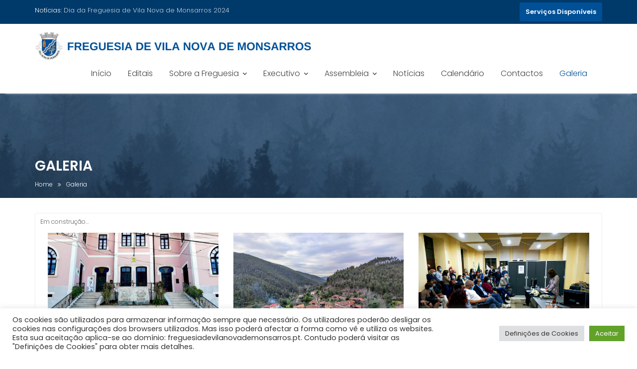

--- FILE ---
content_type: text/html; charset=UTF-8
request_url: https://freguesiadevilanovademonsarros.pt/galeria/
body_size: 20689
content:
<!DOCTYPE html><html lang="pt-PT">	<head>

		        <meta charset="UTF-8">
        <meta name="viewport" content="width=device-width, initial-scale=1">
        <link rel="profile" href="//gmpg.org/xfn/11">
        <link rel="pingback" href="https://freguesiadevilanovademonsarros.pt/xmlrpc.php">
        <title>Galeria &#8211; Freguesia de Vila Nova de Monsarros</title>
<meta name='robots' content='max-image-preview:large' />
<link rel='dns-prefetch' href='//static.addtoany.com' />
<link rel='dns-prefetch' href='//fonts.googleapis.com' />
<link rel="alternate" type="application/rss+xml" title="Freguesia de Vila Nova de Monsarros &raquo; Feed" href="https://freguesiadevilanovademonsarros.pt/feed/" />
<link rel="alternate" type="application/rss+xml" title="Freguesia de Vila Nova de Monsarros &raquo; Feed de comentários" href="https://freguesiadevilanovademonsarros.pt/comments/feed/" />
<link rel="alternate" title="oEmbed (JSON)" type="application/json+oembed" href="https://freguesiadevilanovademonsarros.pt/wp-json/oembed/1.0/embed?url=https%3A%2F%2Ffreguesiadevilanovademonsarros.pt%2Fgaleria%2F" />
<link rel="alternate" title="oEmbed (XML)" type="text/xml+oembed" href="https://freguesiadevilanovademonsarros.pt/wp-json/oembed/1.0/embed?url=https%3A%2F%2Ffreguesiadevilanovademonsarros.pt%2Fgaleria%2F&#038;format=xml" />
<style id='wp-img-auto-sizes-contain-inline-css' type='text/css'>
img:is([sizes=auto i],[sizes^="auto," i]){contain-intrinsic-size:3000px 1500px}
/*# sourceURL=wp-img-auto-sizes-contain-inline-css */
</style>
<style id='wp-emoji-styles-inline-css' type='text/css'>

	img.wp-smiley, img.emoji {
		display: inline !important;
		border: none !important;
		box-shadow: none !important;
		height: 1em !important;
		width: 1em !important;
		margin: 0 0.07em !important;
		vertical-align: -0.1em !important;
		background: none !important;
		padding: 0 !important;
	}
/*# sourceURL=wp-emoji-styles-inline-css */
</style>
<style id='wp-block-library-inline-css' type='text/css'>
:root{--wp-block-synced-color:#7a00df;--wp-block-synced-color--rgb:122,0,223;--wp-bound-block-color:var(--wp-block-synced-color);--wp-editor-canvas-background:#ddd;--wp-admin-theme-color:#007cba;--wp-admin-theme-color--rgb:0,124,186;--wp-admin-theme-color-darker-10:#006ba1;--wp-admin-theme-color-darker-10--rgb:0,107,160.5;--wp-admin-theme-color-darker-20:#005a87;--wp-admin-theme-color-darker-20--rgb:0,90,135;--wp-admin-border-width-focus:2px}@media (min-resolution:192dpi){:root{--wp-admin-border-width-focus:1.5px}}.wp-element-button{cursor:pointer}:root .has-very-light-gray-background-color{background-color:#eee}:root .has-very-dark-gray-background-color{background-color:#313131}:root .has-very-light-gray-color{color:#eee}:root .has-very-dark-gray-color{color:#313131}:root .has-vivid-green-cyan-to-vivid-cyan-blue-gradient-background{background:linear-gradient(135deg,#00d084,#0693e3)}:root .has-purple-crush-gradient-background{background:linear-gradient(135deg,#34e2e4,#4721fb 50%,#ab1dfe)}:root .has-hazy-dawn-gradient-background{background:linear-gradient(135deg,#faaca8,#dad0ec)}:root .has-subdued-olive-gradient-background{background:linear-gradient(135deg,#fafae1,#67a671)}:root .has-atomic-cream-gradient-background{background:linear-gradient(135deg,#fdd79a,#004a59)}:root .has-nightshade-gradient-background{background:linear-gradient(135deg,#330968,#31cdcf)}:root .has-midnight-gradient-background{background:linear-gradient(135deg,#020381,#2874fc)}:root{--wp--preset--font-size--normal:16px;--wp--preset--font-size--huge:42px}.has-regular-font-size{font-size:1em}.has-larger-font-size{font-size:2.625em}.has-normal-font-size{font-size:var(--wp--preset--font-size--normal)}.has-huge-font-size{font-size:var(--wp--preset--font-size--huge)}.has-text-align-center{text-align:center}.has-text-align-left{text-align:left}.has-text-align-right{text-align:right}.has-fit-text{white-space:nowrap!important}#end-resizable-editor-section{display:none}.aligncenter{clear:both}.items-justified-left{justify-content:flex-start}.items-justified-center{justify-content:center}.items-justified-right{justify-content:flex-end}.items-justified-space-between{justify-content:space-between}.screen-reader-text{border:0;clip-path:inset(50%);height:1px;margin:-1px;overflow:hidden;padding:0;position:absolute;width:1px;word-wrap:normal!important}.screen-reader-text:focus{background-color:#ddd;clip-path:none;color:#444;display:block;font-size:1em;height:auto;left:5px;line-height:normal;padding:15px 23px 14px;text-decoration:none;top:5px;width:auto;z-index:100000}html :where(.has-border-color){border-style:solid}html :where([style*=border-top-color]){border-top-style:solid}html :where([style*=border-right-color]){border-right-style:solid}html :where([style*=border-bottom-color]){border-bottom-style:solid}html :where([style*=border-left-color]){border-left-style:solid}html :where([style*=border-width]){border-style:solid}html :where([style*=border-top-width]){border-top-style:solid}html :where([style*=border-right-width]){border-right-style:solid}html :where([style*=border-bottom-width]){border-bottom-style:solid}html :where([style*=border-left-width]){border-left-style:solid}html :where(img[class*=wp-image-]){height:auto;max-width:100%}:where(figure){margin:0 0 1em}html :where(.is-position-sticky){--wp-admin--admin-bar--position-offset:var(--wp-admin--admin-bar--height,0px)}@media screen and (max-width:600px){html :where(.is-position-sticky){--wp-admin--admin-bar--position-offset:0px}}

/*# sourceURL=wp-block-library-inline-css */
</style><style id='wp-block-paragraph-inline-css' type='text/css'>
.is-small-text{font-size:.875em}.is-regular-text{font-size:1em}.is-large-text{font-size:2.25em}.is-larger-text{font-size:3em}.has-drop-cap:not(:focus):first-letter{float:left;font-size:8.4em;font-style:normal;font-weight:100;line-height:.68;margin:.05em .1em 0 0;text-transform:uppercase}body.rtl .has-drop-cap:not(:focus):first-letter{float:none;margin-left:.1em}p.has-drop-cap.has-background{overflow:hidden}:root :where(p.has-background){padding:1.25em 2.375em}:where(p.has-text-color:not(.has-link-color)) a{color:inherit}p.has-text-align-left[style*="writing-mode:vertical-lr"],p.has-text-align-right[style*="writing-mode:vertical-rl"]{rotate:180deg}
/*# sourceURL=https://freguesiadevilanovademonsarros.pt/wp-includes/blocks/paragraph/style.min.css */
</style>
<style id='wp-block-social-links-inline-css' type='text/css'>
.wp-block-social-links{background:none;box-sizing:border-box;margin-left:0;padding-left:0;padding-right:0;text-indent:0}.wp-block-social-links .wp-social-link a,.wp-block-social-links .wp-social-link a:hover{border-bottom:0;box-shadow:none;text-decoration:none}.wp-block-social-links .wp-social-link svg{height:1em;width:1em}.wp-block-social-links .wp-social-link span:not(.screen-reader-text){font-size:.65em;margin-left:.5em;margin-right:.5em}.wp-block-social-links.has-small-icon-size{font-size:16px}.wp-block-social-links,.wp-block-social-links.has-normal-icon-size{font-size:24px}.wp-block-social-links.has-large-icon-size{font-size:36px}.wp-block-social-links.has-huge-icon-size{font-size:48px}.wp-block-social-links.aligncenter{display:flex;justify-content:center}.wp-block-social-links.alignright{justify-content:flex-end}.wp-block-social-link{border-radius:9999px;display:block}@media not (prefers-reduced-motion){.wp-block-social-link{transition:transform .1s ease}}.wp-block-social-link{height:auto}.wp-block-social-link a{align-items:center;display:flex;line-height:0}.wp-block-social-link:hover{transform:scale(1.1)}.wp-block-social-links .wp-block-social-link.wp-social-link{display:inline-block;margin:0;padding:0}.wp-block-social-links .wp-block-social-link.wp-social-link .wp-block-social-link-anchor,.wp-block-social-links .wp-block-social-link.wp-social-link .wp-block-social-link-anchor svg,.wp-block-social-links .wp-block-social-link.wp-social-link .wp-block-social-link-anchor:active,.wp-block-social-links .wp-block-social-link.wp-social-link .wp-block-social-link-anchor:hover,.wp-block-social-links .wp-block-social-link.wp-social-link .wp-block-social-link-anchor:visited{color:currentColor;fill:currentColor}:where(.wp-block-social-links:not(.is-style-logos-only)) .wp-social-link{background-color:#f0f0f0;color:#444}:where(.wp-block-social-links:not(.is-style-logos-only)) .wp-social-link-amazon{background-color:#f90;color:#fff}:where(.wp-block-social-links:not(.is-style-logos-only)) .wp-social-link-bandcamp{background-color:#1ea0c3;color:#fff}:where(.wp-block-social-links:not(.is-style-logos-only)) .wp-social-link-behance{background-color:#0757fe;color:#fff}:where(.wp-block-social-links:not(.is-style-logos-only)) .wp-social-link-bluesky{background-color:#0a7aff;color:#fff}:where(.wp-block-social-links:not(.is-style-logos-only)) .wp-social-link-codepen{background-color:#1e1f26;color:#fff}:where(.wp-block-social-links:not(.is-style-logos-only)) .wp-social-link-deviantart{background-color:#02e49b;color:#fff}:where(.wp-block-social-links:not(.is-style-logos-only)) .wp-social-link-discord{background-color:#5865f2;color:#fff}:where(.wp-block-social-links:not(.is-style-logos-only)) .wp-social-link-dribbble{background-color:#e94c89;color:#fff}:where(.wp-block-social-links:not(.is-style-logos-only)) .wp-social-link-dropbox{background-color:#4280ff;color:#fff}:where(.wp-block-social-links:not(.is-style-logos-only)) .wp-social-link-etsy{background-color:#f45800;color:#fff}:where(.wp-block-social-links:not(.is-style-logos-only)) .wp-social-link-facebook{background-color:#0866ff;color:#fff}:where(.wp-block-social-links:not(.is-style-logos-only)) .wp-social-link-fivehundredpx{background-color:#000;color:#fff}:where(.wp-block-social-links:not(.is-style-logos-only)) .wp-social-link-flickr{background-color:#0461dd;color:#fff}:where(.wp-block-social-links:not(.is-style-logos-only)) .wp-social-link-foursquare{background-color:#e65678;color:#fff}:where(.wp-block-social-links:not(.is-style-logos-only)) .wp-social-link-github{background-color:#24292d;color:#fff}:where(.wp-block-social-links:not(.is-style-logos-only)) .wp-social-link-goodreads{background-color:#eceadd;color:#382110}:where(.wp-block-social-links:not(.is-style-logos-only)) .wp-social-link-google{background-color:#ea4434;color:#fff}:where(.wp-block-social-links:not(.is-style-logos-only)) .wp-social-link-gravatar{background-color:#1d4fc4;color:#fff}:where(.wp-block-social-links:not(.is-style-logos-only)) .wp-social-link-instagram{background-color:#f00075;color:#fff}:where(.wp-block-social-links:not(.is-style-logos-only)) .wp-social-link-lastfm{background-color:#e21b24;color:#fff}:where(.wp-block-social-links:not(.is-style-logos-only)) .wp-social-link-linkedin{background-color:#0d66c2;color:#fff}:where(.wp-block-social-links:not(.is-style-logos-only)) .wp-social-link-mastodon{background-color:#3288d4;color:#fff}:where(.wp-block-social-links:not(.is-style-logos-only)) .wp-social-link-medium{background-color:#000;color:#fff}:where(.wp-block-social-links:not(.is-style-logos-only)) .wp-social-link-meetup{background-color:#f6405f;color:#fff}:where(.wp-block-social-links:not(.is-style-logos-only)) .wp-social-link-patreon{background-color:#000;color:#fff}:where(.wp-block-social-links:not(.is-style-logos-only)) .wp-social-link-pinterest{background-color:#e60122;color:#fff}:where(.wp-block-social-links:not(.is-style-logos-only)) .wp-social-link-pocket{background-color:#ef4155;color:#fff}:where(.wp-block-social-links:not(.is-style-logos-only)) .wp-social-link-reddit{background-color:#ff4500;color:#fff}:where(.wp-block-social-links:not(.is-style-logos-only)) .wp-social-link-skype{background-color:#0478d7;color:#fff}:where(.wp-block-social-links:not(.is-style-logos-only)) .wp-social-link-snapchat{background-color:#fefc00;color:#fff;stroke:#000}:where(.wp-block-social-links:not(.is-style-logos-only)) .wp-social-link-soundcloud{background-color:#ff5600;color:#fff}:where(.wp-block-social-links:not(.is-style-logos-only)) .wp-social-link-spotify{background-color:#1bd760;color:#fff}:where(.wp-block-social-links:not(.is-style-logos-only)) .wp-social-link-telegram{background-color:#2aabee;color:#fff}:where(.wp-block-social-links:not(.is-style-logos-only)) .wp-social-link-threads{background-color:#000;color:#fff}:where(.wp-block-social-links:not(.is-style-logos-only)) .wp-social-link-tiktok{background-color:#000;color:#fff}:where(.wp-block-social-links:not(.is-style-logos-only)) .wp-social-link-tumblr{background-color:#011835;color:#fff}:where(.wp-block-social-links:not(.is-style-logos-only)) .wp-social-link-twitch{background-color:#6440a4;color:#fff}:where(.wp-block-social-links:not(.is-style-logos-only)) .wp-social-link-twitter{background-color:#1da1f2;color:#fff}:where(.wp-block-social-links:not(.is-style-logos-only)) .wp-social-link-vimeo{background-color:#1eb7ea;color:#fff}:where(.wp-block-social-links:not(.is-style-logos-only)) .wp-social-link-vk{background-color:#4680c2;color:#fff}:where(.wp-block-social-links:not(.is-style-logos-only)) .wp-social-link-wordpress{background-color:#3499cd;color:#fff}:where(.wp-block-social-links:not(.is-style-logos-only)) .wp-social-link-whatsapp{background-color:#25d366;color:#fff}:where(.wp-block-social-links:not(.is-style-logos-only)) .wp-social-link-x{background-color:#000;color:#fff}:where(.wp-block-social-links:not(.is-style-logos-only)) .wp-social-link-yelp{background-color:#d32422;color:#fff}:where(.wp-block-social-links:not(.is-style-logos-only)) .wp-social-link-youtube{background-color:red;color:#fff}:where(.wp-block-social-links.is-style-logos-only) .wp-social-link{background:none}:where(.wp-block-social-links.is-style-logos-only) .wp-social-link svg{height:1.25em;width:1.25em}:where(.wp-block-social-links.is-style-logos-only) .wp-social-link-amazon{color:#f90}:where(.wp-block-social-links.is-style-logos-only) .wp-social-link-bandcamp{color:#1ea0c3}:where(.wp-block-social-links.is-style-logos-only) .wp-social-link-behance{color:#0757fe}:where(.wp-block-social-links.is-style-logos-only) .wp-social-link-bluesky{color:#0a7aff}:where(.wp-block-social-links.is-style-logos-only) .wp-social-link-codepen{color:#1e1f26}:where(.wp-block-social-links.is-style-logos-only) .wp-social-link-deviantart{color:#02e49b}:where(.wp-block-social-links.is-style-logos-only) .wp-social-link-discord{color:#5865f2}:where(.wp-block-social-links.is-style-logos-only) .wp-social-link-dribbble{color:#e94c89}:where(.wp-block-social-links.is-style-logos-only) .wp-social-link-dropbox{color:#4280ff}:where(.wp-block-social-links.is-style-logos-only) .wp-social-link-etsy{color:#f45800}:where(.wp-block-social-links.is-style-logos-only) .wp-social-link-facebook{color:#0866ff}:where(.wp-block-social-links.is-style-logos-only) .wp-social-link-fivehundredpx{color:#000}:where(.wp-block-social-links.is-style-logos-only) .wp-social-link-flickr{color:#0461dd}:where(.wp-block-social-links.is-style-logos-only) .wp-social-link-foursquare{color:#e65678}:where(.wp-block-social-links.is-style-logos-only) .wp-social-link-github{color:#24292d}:where(.wp-block-social-links.is-style-logos-only) .wp-social-link-goodreads{color:#382110}:where(.wp-block-social-links.is-style-logos-only) .wp-social-link-google{color:#ea4434}:where(.wp-block-social-links.is-style-logos-only) .wp-social-link-gravatar{color:#1d4fc4}:where(.wp-block-social-links.is-style-logos-only) .wp-social-link-instagram{color:#f00075}:where(.wp-block-social-links.is-style-logos-only) .wp-social-link-lastfm{color:#e21b24}:where(.wp-block-social-links.is-style-logos-only) .wp-social-link-linkedin{color:#0d66c2}:where(.wp-block-social-links.is-style-logos-only) .wp-social-link-mastodon{color:#3288d4}:where(.wp-block-social-links.is-style-logos-only) .wp-social-link-medium{color:#000}:where(.wp-block-social-links.is-style-logos-only) .wp-social-link-meetup{color:#f6405f}:where(.wp-block-social-links.is-style-logos-only) .wp-social-link-patreon{color:#000}:where(.wp-block-social-links.is-style-logos-only) .wp-social-link-pinterest{color:#e60122}:where(.wp-block-social-links.is-style-logos-only) .wp-social-link-pocket{color:#ef4155}:where(.wp-block-social-links.is-style-logos-only) .wp-social-link-reddit{color:#ff4500}:where(.wp-block-social-links.is-style-logos-only) .wp-social-link-skype{color:#0478d7}:where(.wp-block-social-links.is-style-logos-only) .wp-social-link-snapchat{color:#fff;stroke:#000}:where(.wp-block-social-links.is-style-logos-only) .wp-social-link-soundcloud{color:#ff5600}:where(.wp-block-social-links.is-style-logos-only) .wp-social-link-spotify{color:#1bd760}:where(.wp-block-social-links.is-style-logos-only) .wp-social-link-telegram{color:#2aabee}:where(.wp-block-social-links.is-style-logos-only) .wp-social-link-threads{color:#000}:where(.wp-block-social-links.is-style-logos-only) .wp-social-link-tiktok{color:#000}:where(.wp-block-social-links.is-style-logos-only) .wp-social-link-tumblr{color:#011835}:where(.wp-block-social-links.is-style-logos-only) .wp-social-link-twitch{color:#6440a4}:where(.wp-block-social-links.is-style-logos-only) .wp-social-link-twitter{color:#1da1f2}:where(.wp-block-social-links.is-style-logos-only) .wp-social-link-vimeo{color:#1eb7ea}:where(.wp-block-social-links.is-style-logos-only) .wp-social-link-vk{color:#4680c2}:where(.wp-block-social-links.is-style-logos-only) .wp-social-link-whatsapp{color:#25d366}:where(.wp-block-social-links.is-style-logos-only) .wp-social-link-wordpress{color:#3499cd}:where(.wp-block-social-links.is-style-logos-only) .wp-social-link-x{color:#000}:where(.wp-block-social-links.is-style-logos-only) .wp-social-link-yelp{color:#d32422}:where(.wp-block-social-links.is-style-logos-only) .wp-social-link-youtube{color:red}.wp-block-social-links.is-style-pill-shape .wp-social-link{width:auto}:root :where(.wp-block-social-links .wp-social-link a){padding:.25em}:root :where(.wp-block-social-links.is-style-logos-only .wp-social-link a){padding:0}:root :where(.wp-block-social-links.is-style-pill-shape .wp-social-link a){padding-left:.6666666667em;padding-right:.6666666667em}.wp-block-social-links:not(.has-icon-color):not(.has-icon-background-color) .wp-social-link-snapchat .wp-block-social-link-label{color:#000}
/*# sourceURL=https://freguesiadevilanovademonsarros.pt/wp-includes/blocks/social-links/style.min.css */
</style>
<style id='global-styles-inline-css' type='text/css'>
:root{--wp--preset--aspect-ratio--square: 1;--wp--preset--aspect-ratio--4-3: 4/3;--wp--preset--aspect-ratio--3-4: 3/4;--wp--preset--aspect-ratio--3-2: 3/2;--wp--preset--aspect-ratio--2-3: 2/3;--wp--preset--aspect-ratio--16-9: 16/9;--wp--preset--aspect-ratio--9-16: 9/16;--wp--preset--color--black: #000000;--wp--preset--color--cyan-bluish-gray: #abb8c3;--wp--preset--color--white: #ffffff;--wp--preset--color--pale-pink: #f78da7;--wp--preset--color--vivid-red: #cf2e2e;--wp--preset--color--luminous-vivid-orange: #ff6900;--wp--preset--color--luminous-vivid-amber: #fcb900;--wp--preset--color--light-green-cyan: #7bdcb5;--wp--preset--color--vivid-green-cyan: #00d084;--wp--preset--color--pale-cyan-blue: #8ed1fc;--wp--preset--color--vivid-cyan-blue: #0693e3;--wp--preset--color--vivid-purple: #9b51e0;--wp--preset--gradient--vivid-cyan-blue-to-vivid-purple: linear-gradient(135deg,rgb(6,147,227) 0%,rgb(155,81,224) 100%);--wp--preset--gradient--light-green-cyan-to-vivid-green-cyan: linear-gradient(135deg,rgb(122,220,180) 0%,rgb(0,208,130) 100%);--wp--preset--gradient--luminous-vivid-amber-to-luminous-vivid-orange: linear-gradient(135deg,rgb(252,185,0) 0%,rgb(255,105,0) 100%);--wp--preset--gradient--luminous-vivid-orange-to-vivid-red: linear-gradient(135deg,rgb(255,105,0) 0%,rgb(207,46,46) 100%);--wp--preset--gradient--very-light-gray-to-cyan-bluish-gray: linear-gradient(135deg,rgb(238,238,238) 0%,rgb(169,184,195) 100%);--wp--preset--gradient--cool-to-warm-spectrum: linear-gradient(135deg,rgb(74,234,220) 0%,rgb(151,120,209) 20%,rgb(207,42,186) 40%,rgb(238,44,130) 60%,rgb(251,105,98) 80%,rgb(254,248,76) 100%);--wp--preset--gradient--blush-light-purple: linear-gradient(135deg,rgb(255,206,236) 0%,rgb(152,150,240) 100%);--wp--preset--gradient--blush-bordeaux: linear-gradient(135deg,rgb(254,205,165) 0%,rgb(254,45,45) 50%,rgb(107,0,62) 100%);--wp--preset--gradient--luminous-dusk: linear-gradient(135deg,rgb(255,203,112) 0%,rgb(199,81,192) 50%,rgb(65,88,208) 100%);--wp--preset--gradient--pale-ocean: linear-gradient(135deg,rgb(255,245,203) 0%,rgb(182,227,212) 50%,rgb(51,167,181) 100%);--wp--preset--gradient--electric-grass: linear-gradient(135deg,rgb(202,248,128) 0%,rgb(113,206,126) 100%);--wp--preset--gradient--midnight: linear-gradient(135deg,rgb(2,3,129) 0%,rgb(40,116,252) 100%);--wp--preset--font-size--small: 13px;--wp--preset--font-size--medium: 20px;--wp--preset--font-size--large: 36px;--wp--preset--font-size--x-large: 42px;--wp--preset--spacing--20: 0.44rem;--wp--preset--spacing--30: 0.67rem;--wp--preset--spacing--40: 1rem;--wp--preset--spacing--50: 1.5rem;--wp--preset--spacing--60: 2.25rem;--wp--preset--spacing--70: 3.38rem;--wp--preset--spacing--80: 5.06rem;--wp--preset--shadow--natural: 6px 6px 9px rgba(0, 0, 0, 0.2);--wp--preset--shadow--deep: 12px 12px 50px rgba(0, 0, 0, 0.4);--wp--preset--shadow--sharp: 6px 6px 0px rgba(0, 0, 0, 0.2);--wp--preset--shadow--outlined: 6px 6px 0px -3px rgb(255, 255, 255), 6px 6px rgb(0, 0, 0);--wp--preset--shadow--crisp: 6px 6px 0px rgb(0, 0, 0);}:where(.is-layout-flex){gap: 0.5em;}:where(.is-layout-grid){gap: 0.5em;}body .is-layout-flex{display: flex;}.is-layout-flex{flex-wrap: wrap;align-items: center;}.is-layout-flex > :is(*, div){margin: 0;}body .is-layout-grid{display: grid;}.is-layout-grid > :is(*, div){margin: 0;}:where(.wp-block-columns.is-layout-flex){gap: 2em;}:where(.wp-block-columns.is-layout-grid){gap: 2em;}:where(.wp-block-post-template.is-layout-flex){gap: 1.25em;}:where(.wp-block-post-template.is-layout-grid){gap: 1.25em;}.has-black-color{color: var(--wp--preset--color--black) !important;}.has-cyan-bluish-gray-color{color: var(--wp--preset--color--cyan-bluish-gray) !important;}.has-white-color{color: var(--wp--preset--color--white) !important;}.has-pale-pink-color{color: var(--wp--preset--color--pale-pink) !important;}.has-vivid-red-color{color: var(--wp--preset--color--vivid-red) !important;}.has-luminous-vivid-orange-color{color: var(--wp--preset--color--luminous-vivid-orange) !important;}.has-luminous-vivid-amber-color{color: var(--wp--preset--color--luminous-vivid-amber) !important;}.has-light-green-cyan-color{color: var(--wp--preset--color--light-green-cyan) !important;}.has-vivid-green-cyan-color{color: var(--wp--preset--color--vivid-green-cyan) !important;}.has-pale-cyan-blue-color{color: var(--wp--preset--color--pale-cyan-blue) !important;}.has-vivid-cyan-blue-color{color: var(--wp--preset--color--vivid-cyan-blue) !important;}.has-vivid-purple-color{color: var(--wp--preset--color--vivid-purple) !important;}.has-black-background-color{background-color: var(--wp--preset--color--black) !important;}.has-cyan-bluish-gray-background-color{background-color: var(--wp--preset--color--cyan-bluish-gray) !important;}.has-white-background-color{background-color: var(--wp--preset--color--white) !important;}.has-pale-pink-background-color{background-color: var(--wp--preset--color--pale-pink) !important;}.has-vivid-red-background-color{background-color: var(--wp--preset--color--vivid-red) !important;}.has-luminous-vivid-orange-background-color{background-color: var(--wp--preset--color--luminous-vivid-orange) !important;}.has-luminous-vivid-amber-background-color{background-color: var(--wp--preset--color--luminous-vivid-amber) !important;}.has-light-green-cyan-background-color{background-color: var(--wp--preset--color--light-green-cyan) !important;}.has-vivid-green-cyan-background-color{background-color: var(--wp--preset--color--vivid-green-cyan) !important;}.has-pale-cyan-blue-background-color{background-color: var(--wp--preset--color--pale-cyan-blue) !important;}.has-vivid-cyan-blue-background-color{background-color: var(--wp--preset--color--vivid-cyan-blue) !important;}.has-vivid-purple-background-color{background-color: var(--wp--preset--color--vivid-purple) !important;}.has-black-border-color{border-color: var(--wp--preset--color--black) !important;}.has-cyan-bluish-gray-border-color{border-color: var(--wp--preset--color--cyan-bluish-gray) !important;}.has-white-border-color{border-color: var(--wp--preset--color--white) !important;}.has-pale-pink-border-color{border-color: var(--wp--preset--color--pale-pink) !important;}.has-vivid-red-border-color{border-color: var(--wp--preset--color--vivid-red) !important;}.has-luminous-vivid-orange-border-color{border-color: var(--wp--preset--color--luminous-vivid-orange) !important;}.has-luminous-vivid-amber-border-color{border-color: var(--wp--preset--color--luminous-vivid-amber) !important;}.has-light-green-cyan-border-color{border-color: var(--wp--preset--color--light-green-cyan) !important;}.has-vivid-green-cyan-border-color{border-color: var(--wp--preset--color--vivid-green-cyan) !important;}.has-pale-cyan-blue-border-color{border-color: var(--wp--preset--color--pale-cyan-blue) !important;}.has-vivid-cyan-blue-border-color{border-color: var(--wp--preset--color--vivid-cyan-blue) !important;}.has-vivid-purple-border-color{border-color: var(--wp--preset--color--vivid-purple) !important;}.has-vivid-cyan-blue-to-vivid-purple-gradient-background{background: var(--wp--preset--gradient--vivid-cyan-blue-to-vivid-purple) !important;}.has-light-green-cyan-to-vivid-green-cyan-gradient-background{background: var(--wp--preset--gradient--light-green-cyan-to-vivid-green-cyan) !important;}.has-luminous-vivid-amber-to-luminous-vivid-orange-gradient-background{background: var(--wp--preset--gradient--luminous-vivid-amber-to-luminous-vivid-orange) !important;}.has-luminous-vivid-orange-to-vivid-red-gradient-background{background: var(--wp--preset--gradient--luminous-vivid-orange-to-vivid-red) !important;}.has-very-light-gray-to-cyan-bluish-gray-gradient-background{background: var(--wp--preset--gradient--very-light-gray-to-cyan-bluish-gray) !important;}.has-cool-to-warm-spectrum-gradient-background{background: var(--wp--preset--gradient--cool-to-warm-spectrum) !important;}.has-blush-light-purple-gradient-background{background: var(--wp--preset--gradient--blush-light-purple) !important;}.has-blush-bordeaux-gradient-background{background: var(--wp--preset--gradient--blush-bordeaux) !important;}.has-luminous-dusk-gradient-background{background: var(--wp--preset--gradient--luminous-dusk) !important;}.has-pale-ocean-gradient-background{background: var(--wp--preset--gradient--pale-ocean) !important;}.has-electric-grass-gradient-background{background: var(--wp--preset--gradient--electric-grass) !important;}.has-midnight-gradient-background{background: var(--wp--preset--gradient--midnight) !important;}.has-small-font-size{font-size: var(--wp--preset--font-size--small) !important;}.has-medium-font-size{font-size: var(--wp--preset--font-size--medium) !important;}.has-large-font-size{font-size: var(--wp--preset--font-size--large) !important;}.has-x-large-font-size{font-size: var(--wp--preset--font-size--x-large) !important;}
/*# sourceURL=global-styles-inline-css */
</style>
<style id='core-block-supports-inline-css' type='text/css'>
.wp-container-core-social-links-is-layout-fdcfc74e{justify-content:flex-start;}
/*# sourceURL=core-block-supports-inline-css */
</style>

<style id='classic-theme-styles-inline-css' type='text/css'>
/*! This file is auto-generated */
.wp-block-button__link{color:#fff;background-color:#32373c;border-radius:9999px;box-shadow:none;text-decoration:none;padding:calc(.667em + 2px) calc(1.333em + 2px);font-size:1.125em}.wp-block-file__button{background:#32373c;color:#fff;text-decoration:none}
/*# sourceURL=/wp-includes/css/classic-themes.min.css */
</style>
<link rel='stylesheet' id='fontawesome-css' href='https://freguesiadevilanovademonsarros.pt/wp-content/plugins/gutentor/assets/library/fontawesome/css/all.min.css?ver=5.12.0' type='text/css' media='all' />
<link rel='stylesheet' id='wpness-grid-css' href='https://freguesiadevilanovademonsarros.pt/wp-content/plugins/gutentor/assets/library/wpness-grid/wpness-grid.css?ver=1.0.0' type='text/css' media='all' />
<link rel='stylesheet' id='animate-css' href='https://freguesiadevilanovademonsarros.pt/wp-content/plugins/gutentor/assets/library/animatecss/animate.min.css?ver=3.7.2' type='text/css' media='all' />
<link rel='stylesheet' id='wp-components-css' href='https://freguesiadevilanovademonsarros.pt/wp-includes/css/dist/components/style.min.css?ver=6.9' type='text/css' media='all' />
<link rel='stylesheet' id='wp-preferences-css' href='https://freguesiadevilanovademonsarros.pt/wp-includes/css/dist/preferences/style.min.css?ver=6.9' type='text/css' media='all' />
<link rel='stylesheet' id='wp-block-editor-css' href='https://freguesiadevilanovademonsarros.pt/wp-includes/css/dist/block-editor/style.min.css?ver=6.9' type='text/css' media='all' />
<link rel='stylesheet' id='wp-reusable-blocks-css' href='https://freguesiadevilanovademonsarros.pt/wp-includes/css/dist/reusable-blocks/style.min.css?ver=6.9' type='text/css' media='all' />
<link rel='stylesheet' id='wp-patterns-css' href='https://freguesiadevilanovademonsarros.pt/wp-includes/css/dist/patterns/style.min.css?ver=6.9' type='text/css' media='all' />
<link rel='stylesheet' id='wp-editor-css' href='https://freguesiadevilanovademonsarros.pt/wp-includes/css/dist/editor/style.min.css?ver=6.9' type='text/css' media='all' />
<link rel='stylesheet' id='gutentor-css' href='https://freguesiadevilanovademonsarros.pt/wp-content/plugins/gutentor/dist/blocks.style.build.css?ver=3.5.0' type='text/css' media='all' />
<link rel='stylesheet' id='contact-form-7-css' href='https://freguesiadevilanovademonsarros.pt/wp-content/plugins/contact-form-7/includes/css/styles.css?ver=5.9.3' type='text/css' media='all' />
<link rel='stylesheet' id='cookie-law-info-css' href='https://freguesiadevilanovademonsarros.pt/wp-content/plugins/cookie-law-info/legacy/public/css/cookie-law-info-public.css?ver=3.2.1' type='text/css' media='all' />
<link rel='stylesheet' id='cookie-law-info-gdpr-css' href='https://freguesiadevilanovademonsarros.pt/wp-content/plugins/cookie-law-info/legacy/public/css/cookie-law-info-gdpr.css?ver=3.2.1' type='text/css' media='all' />
<link rel='stylesheet' id='education-base-googleapis-css' href='//fonts.googleapis.com/css?family=Poppins:400,300,500,600' type='text/css' media='all' />
<link rel='stylesheet' id='bootstrap-css' href='https://freguesiadevilanovademonsarros.pt/wp-content/themes/education-base/assets/library/bootstrap/css/bootstrap.min.css?ver=3.3.6' type='text/css' media='all' />
<link rel='stylesheet' id='font-awesome-css' href='https://freguesiadevilanovademonsarros.pt/wp-content/themes/education-base/assets/library/Font-Awesome/css/font-awesome.min.css?ver=4.7.0' type='text/css' media='all' />
<link rel='stylesheet' id='jquery-owl-css' href='https://freguesiadevilanovademonsarros.pt/wp-content/themes/education-base/assets/library/owl-carousel/owl.carousel.css?ver=1.3.3' type='text/css' media='all' />
<link rel='stylesheet' id='magnific-popup-css' href='https://freguesiadevilanovademonsarros.pt/wp-content/plugins/gutentor/assets/library/magnific-popup/magnific-popup.min.css?ver=1.8.0' type='text/css' media='all' />
<link rel='stylesheet' id='education-base-style-css' href='https://freguesiadevilanovademonsarros.pt/wp-content/themes/education-base/style.css?ver=1.4.4' type='text/css' media='all' />
<style id='education-base-style-inline-css' type='text/css'>

              .inner-main-title {
                background-image:url('https://freguesiadevilanovademonsarros.pt/wp-content/uploads/2022/02/cropped-breadcrumb8.png');
                background-repeat:no-repeat;
                background-size:cover;
                background-attachment:fixed;
                background-position: center; 
                height: 210px;
            }
            .top-header,
            article.post .entry-header .year,
            .wpcf7-form input.wpcf7-submit ::before ,
            .btn-primary::before {
                background-color: #003a6a;
            }
            .site-footer{
                background-color: #003a6a;
            }
            .copy-right{
                background-color: #002858;
            }
            a:hover,
            a:active,
            a:focus,
            .widget li a:hover,
            .posted-on a:hover,
            .author.vcard a:hover,
            .cat-links a:hover,
            .comments-link a:hover,
            .edit-link a:hover,
            .tags-links a:hover,
            .byline a:hover,
             .widget li a:focus,
            .posted-on a:focus,
            .author.vcard a:focus,
            .cat-links a:focus,
            .comments-link a:focus,
            .edit-link a:focus,
            .tags-links a:focus,
            .byline a:focus,
            .main-navigation .acme-normal-page .current_page_item >a,
            .main-navigation .acme-normal-page .current-menu-item >a,
            .main-navigation .active a,
            .main-navigation .navbar-nav >li a:hover,
            .main-navigation .navbar-nav >li a:focus,
            .team-item h3 a:hover,
            .team-item h3 a:focus,
            .news-notice-content .news-content a:hover,
            .news-notice-content .news-content a:focus,
            .circle .fa{
                color: #005097;
            }
            .navbar .navbar-toggle:hover,
            .navbar .navbar-toggle:focus,
            .main-navigation .current_page_ancestor > a:before,
            .comment-form .form-submit input,
            .btn-primary,
            .line > span,
            .wpcf7-form input.wpcf7-submit,
            .wpcf7-form input.wpcf7-submit:hover,
            .owl-buttons > div i:hover,
            article.post .entry-header,
            .sm-up-container,
            .read-more,
            .testimonial-content,
            .round-icon,
            .round-icon:hover{
                background-color: #005097;
                color:#fff;
            }
            .blog article.sticky,
            .top-header .read-more,
            .circle{
                border: 2px solid #005097;
            }
/*# sourceURL=education-base-style-inline-css */
</style>
<link rel='stylesheet' id='education_base-block-front-styles-css' href='https://freguesiadevilanovademonsarros.pt/wp-content/themes/education-base/acmethemes/gutenberg/gutenberg-front.css?ver=1.0' type='text/css' media='all' />
<link rel='stylesheet' id='addtoany-css' href='https://freguesiadevilanovademonsarros.pt/wp-content/plugins/add-to-any/addtoany.min.css?ver=1.16' type='text/css' media='all' />
<link rel='stylesheet' id='gutentor-global-google-fonts-css' href='//fonts.googleapis.com/css?family=Open+Sans%3A600%2C800%7CRoboto%3Aregular%2C700&#038;ver=6.9' type='text/css' media='all' />
<script type="text/javascript" src="https://freguesiadevilanovademonsarros.pt/wp-includes/js/jquery/jquery.min.js?ver=3.7.1" id="jquery-core-js"></script>
<script type="text/javascript" src="https://freguesiadevilanovademonsarros.pt/wp-includes/js/jquery/jquery-migrate.min.js?ver=3.4.1" id="jquery-migrate-js"></script>
<script type="text/javascript" id="addtoany-core-js-before">
/* <![CDATA[ */
window.a2a_config=window.a2a_config||{};a2a_config.callbacks=[];a2a_config.overlays=[];a2a_config.templates={};a2a_localize = {
	Share: "Share",
	Save: "Save",
	Subscribe: "Subscribe",
	Email: "Email",
	Bookmark: "Bookmark",
	ShowAll: "Show all",
	ShowLess: "Show less",
	FindServices: "Find service(s)",
	FindAnyServiceToAddTo: "Instantly find any service to add to",
	PoweredBy: "Powered by",
	ShareViaEmail: "Share via email",
	SubscribeViaEmail: "Subscribe via email",
	BookmarkInYourBrowser: "Bookmark in your browser",
	BookmarkInstructions: "Press Ctrl+D or \u2318+D to bookmark this page",
	AddToYourFavorites: "Add to your favorites",
	SendFromWebOrProgram: "Send from any email address or email program",
	EmailProgram: "Email program",
	More: "More&#8230;",
	ThanksForSharing: "Thanks for sharing!",
	ThanksForFollowing: "Thanks for following!"
};


//# sourceURL=addtoany-core-js-before
/* ]]> */
</script>
<script type="text/javascript" defer src="https://static.addtoany.com/menu/page.js" id="addtoany-core-js"></script>
<script type="text/javascript" defer src="https://freguesiadevilanovademonsarros.pt/wp-content/plugins/add-to-any/addtoany.min.js?ver=1.1" id="addtoany-jquery-js"></script>
<script type="text/javascript" id="cookie-law-info-js-extra">
/* <![CDATA[ */
var Cli_Data = {"nn_cookie_ids":[],"cookielist":[],"non_necessary_cookies":[],"ccpaEnabled":"","ccpaRegionBased":"","ccpaBarEnabled":"","strictlyEnabled":["necessary","obligatoire"],"ccpaType":"gdpr","js_blocking":"1","custom_integration":"","triggerDomRefresh":"","secure_cookies":""};
var cli_cookiebar_settings = {"animate_speed_hide":"500","animate_speed_show":"500","background":"#FFF","border":"#b1a6a6c2","border_on":"","button_1_button_colour":"#61a229","button_1_button_hover":"#4e8221","button_1_link_colour":"#fff","button_1_as_button":"1","button_1_new_win":"","button_2_button_colour":"#333","button_2_button_hover":"#292929","button_2_link_colour":"#444","button_2_as_button":"","button_2_hidebar":"","button_3_button_colour":"#dedfe0","button_3_button_hover":"#b2b2b3","button_3_link_colour":"#333333","button_3_as_button":"1","button_3_new_win":"","button_4_button_colour":"#dedfe0","button_4_button_hover":"#b2b2b3","button_4_link_colour":"#333333","button_4_as_button":"1","button_7_button_colour":"#61a229","button_7_button_hover":"#4e8221","button_7_link_colour":"#fff","button_7_as_button":"1","button_7_new_win":"","font_family":"inherit","header_fix":"","notify_animate_hide":"1","notify_animate_show":"","notify_div_id":"#cookie-law-info-bar","notify_position_horizontal":"right","notify_position_vertical":"bottom","scroll_close":"","scroll_close_reload":"","accept_close_reload":"","reject_close_reload":"","showagain_tab":"","showagain_background":"#fff","showagain_border":"#000","showagain_div_id":"#cookie-law-info-again","showagain_x_position":"100px","text":"#333333","show_once_yn":"","show_once":"10000","logging_on":"","as_popup":"","popup_overlay":"1","bar_heading_text":"","cookie_bar_as":"banner","popup_showagain_position":"bottom-right","widget_position":"left"};
var log_object = {"ajax_url":"https://freguesiadevilanovademonsarros.pt/wp-admin/admin-ajax.php"};
//# sourceURL=cookie-law-info-js-extra
/* ]]> */
</script>
<script type="text/javascript" src="https://freguesiadevilanovademonsarros.pt/wp-content/plugins/cookie-law-info/legacy/public/js/cookie-law-info-public.js?ver=3.2.1" id="cookie-law-info-js"></script>
<link rel="https://api.w.org/" href="https://freguesiadevilanovademonsarros.pt/wp-json/" /><link rel="alternate" title="JSON" type="application/json" href="https://freguesiadevilanovademonsarros.pt/wp-json/wp/v2/pages/95" /><link rel="EditURI" type="application/rsd+xml" title="RSD" href="https://freguesiadevilanovademonsarros.pt/xmlrpc.php?rsd" />
<meta name="generator" content="WordPress 6.9" />
<link rel="canonical" href="https://freguesiadevilanovademonsarros.pt/galeria/" />
<link rel='shortlink' href='https://freguesiadevilanovademonsarros.pt/?p=95' />

<!-- Goolytics - Simple Google Analytics Begin -->
<script async src="//www.googletagmanager.com/gtag/js?id=G-E4VLHNM8DV"></script>
<script>window.dataLayer = window.dataLayer || [];
function gtag(){dataLayer.push(arguments);}
gtag('js', new Date());

gtag('config', 'G-E4VLHNM8DV');
</script>
<!-- Goolytics - Simple Google Analytics End -->

<link rel="icon" href="https://freguesiadevilanovademonsarros.pt/wp-content/uploads/2021/12/vnm-icon-150x150.png" sizes="32x32" />
<link rel="icon" href="https://freguesiadevilanovademonsarros.pt/wp-content/uploads/2021/12/vnm-icon-300x300.png" sizes="192x192" />
<link rel="apple-touch-icon" href="https://freguesiadevilanovademonsarros.pt/wp-content/uploads/2021/12/vnm-icon-300x300.png" />
<meta name="msapplication-TileImage" content="https://freguesiadevilanovademonsarros.pt/wp-content/uploads/2021/12/vnm-icon-300x300.png" />
<!-- Gutentor Dynamic CSS -->
<style type="text/css" id='gutentor-dynamic-css'>
#section-424b6f2c-2c3e-44b0-869e-2babbe8d3ca2 .gutentor-single-item .gutentor-single-item-title,#section-424b6f2c-2c3e-44b0-869e-2babbe8d3ca2 .gutentor-single-item .gutentor-single-item-title a{font-family:Arial}#section-424b6f2c-2c3e-44b0-869e-2babbe8d3ca2 .gutentor-single-item .gutentor-single-item-icon-box{color:#005097;font-size:30px}#section-424b6f2c-2c3e-44b0-869e-2babbe8d3ca2 .gutentor-single-item:hover .gutentor-single-item-icon-box{color:#0693e3}#gutentor-google-map-db0a6adf{height:150px}@media only screen and (min-width:768px){#gutentor-google-map-db0a6adf{height:200px}}@media only screen and (min-width:992px){#gutentor-google-map-db0a6adf{height:250px}}.section-g9a816a .gutentor-element-progressbar-box .gutentor-element-progressbar-circular{height:100px;width:100px;border-color:#275cf6}.section-g9a816a .gutentor-element-progressbar-box .gutentor-element-progressbar-horizontal{background-color:#275cf6}.section-g9a816a .gutentor-element-progressbar-box .gutentor-element-progressbar-horizontal,.section-g9a816a .gutentor-element-progressbar-box .gutentor-element-progressbar-horizontal-wrap{height:25px}#section-8558e226-cc59-46e4-9c11-7abedf1f695b .gutentor-section-title .gutentor-title{color:#111111}#section-3d96562e-b8ac-44b6-9e07-03bc9d6f9970 .gutentor-single-item .gutentor-single-item-title,#section-3d96562e-b8ac-44b6-9e07-03bc9d6f9970 .gutentor-single-item .gutentor-single-item-title a{color:#ffffff;font-family:'Open Sans',sans-serif;font-size:18px;font-weight:600;text-transform:uppercase;letter-spacing:1px;margin:0 0 0 0}#section-3d96562e-b8ac-44b6-9e07-03bc9d6f9970 .gutentor-single-item .gutentor-single-item-icon-box{color:#ee3a6a;font-size:30px}#section-3d96562e-b8ac-44b6-9e07-03bc9d6f9970 .gutentor-single-item .gutentor-single-item-number{color:#ffffff;font-family:'Open Sans',sans-serif;font-size:40px;font-weight:800;line-height:1}#section-3d96562e-b8ac-44b6-9e07-03bc9d6f9970 .gutentor-single-item .gutentor-single-item-number{margin:0 0 0 0}#section-3d96562e-b8ac-44b6-9e07-03bc9d6f9970{background-image:url(https://www.demo.cosmoswp.com/demo-1/wp-content/uploads/sites/2/2019/09/unnamed-file.jpg );background-size:cover;background-position:center;background-repeat:no-repeat;background-attachment:fixed;padding:40px 0 40px 0}#section-3d96562e-b8ac-44b6-9e07-03bc9d6f9970.has-gutentor-overlay:after{background-color:rgba(105,82,163,0.51)}@media only screen and (min-width:768px){#section-3d96562e-b8ac-44b6-9e07-03bc9d6f9970{padding:60px 0 60px 0}}@media only screen and (min-width:992px){#section-3d96562e-b8ac-44b6-9e07-03bc9d6f9970{padding:80px 0 80px 0}}#section-8161f95c-ca1d-42d3-9fae-32d763754878 .gutentor-single-item .gutentor-single-item-title,#section-8161f95c-ca1d-42d3-9fae-32d763754878 .gutentor-single-item .gutentor-single-item-title a{color:#091e42;font-family:'Roboto',sans-serif;font-size:18px;font-weight:400}@media only screen and (min-width:992px){#section-8161f95c-ca1d-42d3-9fae-32d763754878 .gutentor-single-item .gutentor-single-item-title,#section-8161f95c-ca1d-42d3-9fae-32d763754878 .gutentor-single-item .gutentor-single-item-title a{font-size:24px}}#section-8161f95c-ca1d-42d3-9fae-32d763754878 .gutentor-single-item .gutentor-single-item-icon-box{color:#275cf6;font-size:30px}#section-8161f95c-ca1d-42d3-9fae-32d763754878 .gutentor-single-item .gutentor-single-item-number{color:#838b9e;font-family:'Roboto',sans-serif;font-size:24px;font-weight:700}#section-8161f95c-ca1d-42d3-9fae-32d763754878 .gutentor-single-item .gutentor-single-item-number{margin:30px 0 10px 0}@media only screen and (min-width:992px){#section-8161f95c-ca1d-42d3-9fae-32d763754878 .gutentor-single-item .gutentor-single-item-number{font-size:32px}#section-8161f95c-ca1d-42d3-9fae-32d763754878 .gutentor-single-item .gutentor-single-item-number{margin:30px 0 10px 0}}#section-8161f95c-ca1d-42d3-9fae-32d763754878{background-color:#ffffff;padding:40px 0 40px 0}@media only screen and (min-width:768px){#section-8161f95c-ca1d-42d3-9fae-32d763754878{padding:80px 0 80px 0}}@media only screen and (min-width:992px){#section-8161f95c-ca1d-42d3-9fae-32d763754878{padding:200px 0 200px 0}}
</style>
	<link rel='stylesheet' id='cookie-law-info-table-css' href='https://freguesiadevilanovademonsarros.pt/wp-content/plugins/cookie-law-info/legacy/public/css/cookie-law-info-table.css?ver=3.2.1' type='text/css' media='all' />
</head>
<body data-rsssl=1 class="wp-singular page-template-default page page-id-95 page-parent wp-custom-logo wp-theme-education-base gutentor-active acme-animate no-sidebar at-sticky-header">

        <div class="site" id="page">
                <a class="skip-link screen-reader-text" href="#content">Skip to content</a>
        <div class='education-base-main-header-wrapper'>            <div class="top-header normal">
                <div class="container">
                    <div class="row">
                        <div class="col-sm-6 text-left">
                                                                        <div class="top-header-latest-posts">
                                                <div class="bn-title">
                                                    Notícias:                                                </div>
                                                <div class="news-notice-content">
                                                                                                            <span class="news-content">
                                                            <a href="https://freguesiadevilanovademonsarros.pt/executivo/2025/11/18/novo-horario-de-atendimento-ao-publico-3/" title="Novo Horário de Atendimento ao Público">
                                                                Novo Horário de Atendimento ao Público                                                            </a>
                                                        </span>
                                                                                                            <span class="news-content">
                                                            <a href="https://freguesiadevilanovademonsarros.pt/noticias/2024/07/05/dia-da-freguesia-de-vila-nova-de-monsarros-2024/" title="Dia da Freguesia de Vila Nova de Monsarros 2024">
                                                                Dia da Freguesia de Vila Nova de Monsarros 2024                                                            </a>
                                                        </span>
                                                                                                            <span class="news-content">
                                                            <a href="https://freguesiadevilanovademonsarros.pt/noticias/2024/04/27/procedimento-concursal-assistente-operacional/" title="Procedimento Concursal - Assistente Operacional">
                                                                Procedimento Concursal - Assistente Operacional                                                            </a>
                                                        </span>
                                                                                                            <span class="news-content">
                                                            <a href="https://freguesiadevilanovademonsarros.pt/noticias/2024/04/04/o-centro-cultural-de-parada-inaugurou-o-moinho-de-parada/" title="O Centro Cultural de Parada Inaugurou o Moinho de Parada">
                                                                O Centro Cultural de Parada Inaugurou o Moinho de Parada                                                            </a>
                                                        </span>
                                                                                                            <span class="news-content">
                                                            <a href="https://freguesiadevilanovademonsarros.pt/noticias/2024/03/29/comemoracoes-do-50o-aniversario-do-25-de-abril/" title="Comemorações do 50º aniversário do 25 de Abril">
                                                                Comemorações do 50º aniversário do 25 de Abril                                                            </a>
                                                        </span>
                                                                                                    </div>
                                            </div> <!-- .header-latest-posts -->
                                                                </div>
                        <div class="col-sm-6 text-right">
                                    <ul class="socials init-animate">
                    </ul>
                                        <a class="read-more" href="/executivo/servicos/">Serviços Disponíveis</a>
                                                        </div>
                    </div>
                </div>
            </div>
                    <div class="navbar at-navbar  education-base-sticky" id="navbar" role="navigation">
            <div class="container">
                <div class="navbar-header">
                    <button type="button" class="navbar-toggle" data-toggle="collapse" data-target=".navbar-collapse"><i class="fa fa-bars"></i></button>
                    <a href="https://freguesiadevilanovademonsarros.pt/" class="custom-logo-link" rel="home"><img width="556" height="60" src="https://freguesiadevilanovademonsarros.pt/wp-content/uploads/2022/03/cropped-LogoVNM-s4.png" class="custom-logo" alt="Freguesia de Vila Nova de Monsarros" decoding="async" /></a>                </div>
                <div class="main-navigation navbar-collapse collapse">
                    <div class="menu-front-page-container"><ul id="primary-menu" class="nav navbar-nav navbar-right acme-normal-page"><li id="menu-item-204" class="menu-item menu-item-type-custom menu-item-object-custom menu-item-home menu-item-204"><a href="https://freguesiadevilanovademonsarros.pt/">Início</a></li>
<li id="menu-item-796" class="menu-item menu-item-type-custom menu-item-object-custom menu-item-home menu-item-796"><a href="https://freguesiadevilanovademonsarros.pt/#editais">Editais</a></li>
<li id="menu-item-285" class="menu-item menu-item-type-custom menu-item-object-custom menu-item-home menu-item-has-children menu-item-285"><a href="https://freguesiadevilanovademonsarros.pt/#sobreafreguesia">Sobre a Freguesia</a>
<ul class="sub-menu">
	<li id="menu-item-769" class="menu-item menu-item-type-post_type menu-item-object-page menu-item-769"><a href="https://freguesiadevilanovademonsarros.pt/sobre-a-freguesia/historia/">História</a></li>
	<li id="menu-item-770" class="menu-item menu-item-type-post_type menu-item-object-page menu-item-770"><a href="https://freguesiadevilanovademonsarros.pt/sobre-a-freguesia/simbolos-heraldicos/">Símbolos Heráldicos</a></li>
	<li id="menu-item-771" class="menu-item menu-item-type-post_type menu-item-object-page menu-item-771"><a href="https://freguesiadevilanovademonsarros.pt/sobre-a-freguesia/patrimonio/">Património</a></li>
	<li id="menu-item-772" class="menu-item menu-item-type-post_type menu-item-object-page menu-item-772"><a href="https://freguesiadevilanovademonsarros.pt/sobre-a-freguesia/caracterizacao/">Caracterização</a></li>
	<li id="menu-item-773" class="menu-item menu-item-type-post_type menu-item-object-page menu-item-773"><a href="https://freguesiadevilanovademonsarros.pt/sobre-a-freguesia/lendas-e-tradicoes/">Lendas e Tradições</a></li>
	<li id="menu-item-774" class="menu-item menu-item-type-post_type menu-item-object-page menu-item-774"><a href="https://freguesiadevilanovademonsarros.pt/sobre-a-freguesia/associativismo/">Associativismo</a></li>
</ul>
</li>
<li id="menu-item-206" class="menu-item menu-item-type-custom menu-item-object-custom menu-item-home menu-item-has-children menu-item-206"><a href="https://freguesiadevilanovademonsarros.pt/#executivo">Executivo</a>
<ul class="sub-menu">
	<li id="menu-item-837" class="menu-item menu-item-type-post_type menu-item-object-page menu-item-837"><a href="https://freguesiadevilanovademonsarros.pt/executivo/composicao/">Composição</a></li>
	<li id="menu-item-791" class="menu-item menu-item-type-post_type menu-item-object-page menu-item-791"><a href="https://freguesiadevilanovademonsarros.pt/executivo/servicos/">Serviços</a></li>
	<li id="menu-item-787" class="menu-item menu-item-type-post_type menu-item-object-page menu-item-787"><a href="https://freguesiadevilanovademonsarros.pt/executivo/atas/">Atas</a></li>
	<li id="menu-item-790" class="menu-item menu-item-type-post_type menu-item-object-page menu-item-790"><a href="https://freguesiadevilanovademonsarros.pt/executivo/editais/">Editais</a></li>
	<li id="menu-item-789" class="menu-item menu-item-type-post_type menu-item-object-page menu-item-789"><a href="https://freguesiadevilanovademonsarros.pt/executivo/contas-da-gerencia/">Contas da Gerência</a></li>
	<li id="menu-item-788" class="menu-item menu-item-type-post_type menu-item-object-page menu-item-788"><a href="https://freguesiadevilanovademonsarros.pt/executivo/atividades/">Atividades</a></li>
	<li id="menu-item-4266" class="menu-item menu-item-type-post_type menu-item-object-page menu-item-4266"><a href="https://freguesiadevilanovademonsarros.pt/executivo/procedimentos-concursais/">Procedimentos Concursais</a></li>
	<li id="menu-item-786" class="menu-item menu-item-type-post_type menu-item-object-page menu-item-786"><a href="https://freguesiadevilanovademonsarros.pt/executivo/arquivo/">Arquivo</a></li>
</ul>
</li>
<li id="menu-item-205" class="menu-item menu-item-type-custom menu-item-object-custom menu-item-home menu-item-has-children menu-item-205"><a href="https://freguesiadevilanovademonsarros.pt/#assembleia">Assembleia</a>
<ul class="sub-menu">
	<li id="menu-item-793" class="menu-item menu-item-type-post_type menu-item-object-page menu-item-793"><a href="https://freguesiadevilanovademonsarros.pt/assembleia/composicao/">Composição</a></li>
	<li id="menu-item-792" class="menu-item menu-item-type-post_type menu-item-object-page menu-item-792"><a href="https://freguesiadevilanovademonsarros.pt/assembleia/atas-da-assembleia/">Atas</a></li>
	<li id="menu-item-794" class="menu-item menu-item-type-post_type menu-item-object-page menu-item-794"><a href="https://freguesiadevilanovademonsarros.pt/assembleia/editais-da-assembleia/">Editais</a></li>
	<li id="menu-item-795" class="menu-item menu-item-type-post_type menu-item-object-page menu-item-795"><a href="https://freguesiadevilanovademonsarros.pt/assembleia/regimento-da-assembleia/">Regimento</a></li>
</ul>
</li>
<li id="menu-item-207" class="menu-item menu-item-type-custom menu-item-object-custom menu-item-home menu-item-207"><a href="https://freguesiadevilanovademonsarros.pt/#noticias">Notícias</a></li>
<li id="menu-item-209" class="menu-item menu-item-type-custom menu-item-object-custom menu-item-home menu-item-209"><a href="https://freguesiadevilanovademonsarros.pt/#calendario">Calendário</a></li>
<li id="menu-item-295" class="menu-item menu-item-type-custom menu-item-object-custom menu-item-home menu-item-295"><a href="https://freguesiadevilanovademonsarros.pt/#contactos">Contactos</a></li>
<li id="menu-item-1115" class="menu-item menu-item-type-post_type menu-item-object-page current-menu-item page_item page-item-95 current_page_item menu-item-1115"><a href="https://freguesiadevilanovademonsarros.pt/galeria/" aria-current="page">Galeria</a></li>
</ul></div>                </div>
                <!--/.nav-collapse -->
            </div>
        </div>
        </div>	<div class="wrapper inner-main-title">
		<div class="container">
			<header class="entry-header init-animate slideInUp1">
				<h1 class="entry-title">Galeria</h1>				<div class='breadcrumbs init-animate slideInUp2'><div id='education-base-breadcrumbs'><div role="navigation" aria-label="Breadcrumbs" class="breadcrumb-trail breadcrumbs" itemprop="breadcrumb"><ul class="trail-items" itemscope itemtype="http://schema.org/BreadcrumbList"><meta name="numberOfItems" content="2" /><meta name="itemListOrder" content="Ascending" /><li itemprop="itemListElement" itemscope itemtype="http://schema.org/ListItem" class="trail-item trail-begin"><a href="https://freguesiadevilanovademonsarros.pt/" rel="home" itemprop="item"><span itemprop="name">Home</span></a><meta itemprop="position" content="1" /></li><li class="trail-item trail-end"><span><span>Galeria</span></span></li></ul></div></div></div>			</header><!-- .entry-header -->
		</div>
	</div>
	<div id="content" class="site-content container clearfix">
		<div id="primary" class="content-area">
		<main id="main" class="site-main" role="main">
			<article id="post-95" class="init-animate slideInUp1 post-95 page type-page status-publish hentry">
		<!-- .single-feat-->
	<div class="content-wrapper">
		<div class="entry-content">
			
<p>Em construção&#8230;</p>



<section id="gmf940890" class="wp-block-gutentor-m10 section-gmf940890 gutentor-module g-gm-module"><div class="grid-container"><div class="grid-row g-gm-item-wrap">
<div id="col-gm4b5e43" class="wp-block-gutentor-m10-col col-gm4b5e43 gutentor-module g-gm-col grid-lg-4 grid-md-4 grid-12"><div id="section-gm4b5e43" class="section-gm4b5e43 gutentor-single-col">
<div id="section-g8d6a48" class="wp-block-gutentor-e6 section-g8d6a48 gutentor-element gutentor-element-image"><div class="gutentor-element-image-box"><div class="gutentor-image-thumb"><img decoding="async" class="normal-image" src="https://freguesiadevilanovademonsarros.pt/wp-content/uploads/2022/02/SedeFVNM2.jpeg"/></div></div></div>



<div id="section-g3f7f3b" class="wp-block-gutentor-e0 section-g3f7f3b gutentor-element gutentor-element-advanced-text"><div class="gutentor-text-wrap"><p class="gutentor-text"><strong>Sede da Freguesia</strong></p></div></div>
</div></div>



<div id="col-gmd58d5e" class="wp-block-gutentor-m10-col col-gmd58d5e gutentor-module g-gm-col grid-lg-4 grid-md-4 grid-12"><div id="section-gmd58d5e" class="section-gmd58d5e gutentor-single-col">
<div id="section-g8c1995" class="wp-block-gutentor-e6 section-g8c1995 gutentor-element gutentor-element-image"><div class="gutentor-element-image-box"><div class="gutentor-image-thumb"><img decoding="async" class="normal-image" src="https://freguesiadevilanovademonsarros.pt/wp-content/uploads/2022/04/IMG_20220226_161732-scaled.jpg"/></div></div></div>



<div id="section-g2e4227" class="wp-block-gutentor-e0 section-g2e4227 gutentor-element gutentor-element-advanced-text"><div class="gutentor-text-wrap"><p class="gutentor-text"><strong>Lugares da Freguesia</strong></p></div></div>
</div></div>



<div id="col-gm623eb5" class="wp-block-gutentor-m10-col col-gm623eb5 gutentor-module g-gm-col grid-lg-4 grid-md-4 grid-12 g-single-column-link-enabled"><div id="section-gm623eb5" class="section-gm623eb5 gutentor-single-col">
<div id="section-gf480be" class="wp-block-gutentor-e6 section-gf480be gutentor-element gutentor-element-image"><div class="gutentor-element-image-box"><div class="gutentor-image-thumb"><img decoding="async" class="normal-image" src="https://freguesiadevilanovademonsarros.pt/wp-content/uploads/2022/03/DSC05150-scaled.jpg"/></div></div></div>



<div id="section-g23dbfb" class="wp-block-gutentor-e0 section-g23dbfb gutentor-element gutentor-element-advanced-text"><div class="gutentor-text-wrap"><p class="gutentor-text"><strong>Foto-Reportagens</strong></p></div></div>
</div><a class="gutentor-link" href="/galeria/foto-reportagens/"></a></div>



<div id="col-gm826cc2" class="wp-block-gutentor-m10-col col-gm826cc2 gutentor-module g-gm-col grid-lg-4 grid-md-4 grid-12 g-single-column-link-enabled"><div id="section-gm826cc2" class="section-gm826cc2 gutentor-single-col">
<div id="section-g142130" class="wp-block-gutentor-e6 section-g142130 gutentor-element gutentor-element-image"><div class="gutentor-element-image-box"><div class="gutentor-image-thumb"><img decoding="async" class="normal-image" src="https://freguesiadevilanovademonsarros.pt/wp-content/uploads/2022/04/1548465591.jpg"/></div></div></div>



<div id="section-g6ef1b6" class="wp-block-gutentor-e0 section-g6ef1b6 gutentor-element gutentor-element-advanced-text"><div class="gutentor-text-wrap"><p class="gutentor-text"><strong>Fotos Antigas</strong></p></div></div>
</div><a class="gutentor-link" href="/galeria/fotos-antigas"></a></div>



<div id="col-gmd8ec9c" class="wp-block-gutentor-m10-col col-gmd8ec9c gutentor-module g-gm-col grid-lg-4 grid-md-4 grid-12 g-single-column-link-enabled"><div id="section-gmd8ec9c" class="section-gmd8ec9c gutentor-single-col">
<div id="section-gbd2a25" class="wp-block-gutentor-e6 section-gbd2a25 gutentor-element gutentor-element-image"><div class="gutentor-element-image-box"><div class="gutentor-image-thumb"><img decoding="async" class="normal-image" src="https://freguesiadevilanovademonsarros.pt/wp-content/uploads/2022/04/1284219637.jpg"/></div></div></div>



<div id="section-g6a42dc" class="wp-block-gutentor-e0 section-g6a42dc gutentor-element gutentor-element-advanced-text"><div class="gutentor-text-wrap"><p class="gutentor-text"><strong>Arquivo de Fotos</strong></p></div></div>
</div><a class="gutentor-link" href="/galeria/arquivo-de-fotos/"></a></div>



<div id="col-gme54b94" class="wp-block-gutentor-m10-col col-gme54b94 gutentor-module g-gm-col grid-lg-4 grid-md-4 grid-12 g-single-column-link-enabled"><div id="section-gme54b94" class="section-gme54b94 gutentor-single-col">
<div id="section-gf3982b" class="wp-block-gutentor-e6 section-gf3982b gutentor-element gutentor-element-image"><div class="gutentor-element-image-box"><div class="gutentor-image-thumb"><img decoding="async" class="normal-image" src="https://freguesiadevilanovademonsarros.pt/wp-content/uploads/2022/10/videosVNM.jpg"/></div></div></div>



<div id="section-g2c1379" class="wp-block-gutentor-e0 section-g2c1379 gutentor-element gutentor-element-advanced-text"><div class="gutentor-text-wrap"><p class="gutentor-text"><strong>Vídeos</strong></p></div></div>
</div><a class="gutentor-link" href="/galeria/videos/"></a></div>
</div></div></section>
<div class="addtoany_share_save_container addtoany_content addtoany_content_bottom"><div class="a2a_kit a2a_kit_size_14 addtoany_list" data-a2a-url="https://freguesiadevilanovademonsarros.pt/galeria/" data-a2a-title="Galeria"><a class="a2a_button_facebook" href="https://www.addtoany.com/add_to/facebook?linkurl=https%3A%2F%2Ffreguesiadevilanovademonsarros.pt%2Fgaleria%2F&amp;linkname=Galeria" title="Facebook" rel="nofollow noopener" target="_blank"></a><a class="a2a_button_twitter" href="https://www.addtoany.com/add_to/twitter?linkurl=https%3A%2F%2Ffreguesiadevilanovademonsarros.pt%2Fgaleria%2F&amp;linkname=Galeria" title="Twitter" rel="nofollow noopener" target="_blank"></a><a class="a2a_button_whatsapp" href="https://www.addtoany.com/add_to/whatsapp?linkurl=https%3A%2F%2Ffreguesiadevilanovademonsarros.pt%2Fgaleria%2F&amp;linkname=Galeria" title="WhatsApp" rel="nofollow noopener" target="_blank"></a><a class="a2a_button_facebook_messenger" href="https://www.addtoany.com/add_to/facebook_messenger?linkurl=https%3A%2F%2Ffreguesiadevilanovademonsarros.pt%2Fgaleria%2F&amp;linkname=Galeria" title="Messenger" rel="nofollow noopener" target="_blank"></a><a class="a2a_button_email" href="https://www.addtoany.com/add_to/email?linkurl=https%3A%2F%2Ffreguesiadevilanovademonsarros.pt%2Fgaleria%2F&amp;linkname=Galeria" title="Email" rel="nofollow noopener" target="_blank"></a><a class="a2a_button_google_gmail" href="https://www.addtoany.com/add_to/google_gmail?linkurl=https%3A%2F%2Ffreguesiadevilanovademonsarros.pt%2Fgaleria%2F&amp;linkname=Galeria" title="Gmail" rel="nofollow noopener" target="_blank"></a><a class="a2a_button_linkedin" href="https://www.addtoany.com/add_to/linkedin?linkurl=https%3A%2F%2Ffreguesiadevilanovademonsarros.pt%2Fgaleria%2F&amp;linkname=Galeria" title="LinkedIn" rel="nofollow noopener" target="_blank"></a><a class="a2a_button_pinterest" href="https://www.addtoany.com/add_to/pinterest?linkurl=https%3A%2F%2Ffreguesiadevilanovademonsarros.pt%2Fgaleria%2F&amp;linkname=Galeria" title="Pinterest" rel="nofollow noopener" target="_blank"></a><a class="a2a_button_line" href="https://www.addtoany.com/add_to/line?linkurl=https%3A%2F%2Ffreguesiadevilanovademonsarros.pt%2Fgaleria%2F&amp;linkname=Galeria" title="Line" rel="nofollow noopener" target="_blank"></a><a class="a2a_button_skype" href="https://www.addtoany.com/add_to/skype?linkurl=https%3A%2F%2Ffreguesiadevilanovademonsarros.pt%2Fgaleria%2F&amp;linkname=Galeria" title="Skype" rel="nofollow noopener" target="_blank"></a><a class="a2a_button_telegram" href="https://www.addtoany.com/add_to/telegram?linkurl=https%3A%2F%2Ffreguesiadevilanovademonsarros.pt%2Fgaleria%2F&amp;linkname=Galeria" title="Telegram" rel="nofollow noopener" target="_blank"></a><a class="a2a_button_copy_link" href="https://www.addtoany.com/add_to/copy_link?linkurl=https%3A%2F%2Ffreguesiadevilanovademonsarros.pt%2Fgaleria%2F&amp;linkname=Galeria" title="Copy Link" rel="nofollow noopener" target="_blank"></a><a class="a2a_button_print" href="https://www.addtoany.com/add_to/print?linkurl=https%3A%2F%2Ffreguesiadevilanovademonsarros.pt%2Fgaleria%2F&amp;linkname=Galeria" title="Print" rel="nofollow noopener" target="_blank"></a><a class="a2a_dd addtoany_share_save addtoany_share" href="https://www.addtoany.com/share"></a></div></div>		</div><!-- .entry-content -->
		<footer class="entry-footer">
					</footer><!-- .entry-footer -->
	</div>
</article><!-- #post-## -->		</main><!-- #main -->
	</div><!-- #primary -->
</div><!-- #content -->
        <div class="clearfix"></div>
        <footer class="site-footer">
                            <div class="container">
                    <div class="bottom">
                        <div id="footer-top">
                            <div class="footer-columns at-fixed-width">
                                                                    <div class="footer-sidebar col-sm-3 init-animate slideInUp1">
                                        <aside id="nav_menu-13" class="widget widget_nav_menu"><h3 class="widget-title"><span>Freguesia de V.N.M.</span></h3><div class="line"><span></span></div><div class="menu-freguesia-container"><ul id="menu-freguesia" class="menu"><li id="menu-item-974" class="menu-item menu-item-type-custom menu-item-object-custom menu-item-974"><a href="/executivo/servicos/">Serviços e Atendimento Online</a></li>
<li id="menu-item-975" class="menu-item menu-item-type-custom menu-item-object-custom menu-item-975"><a href="/executivo/servicos/melhoria-continua/">Incidentes, Sugestões e Ideias</a></li>
<li id="menu-item-1075" class="menu-item menu-item-type-custom menu-item-object-custom menu-item-1075"><a href="/espaco-cidadao/">Espaço Cidadão</a></li>
<li id="menu-item-983" class="menu-item menu-item-type-custom menu-item-object-custom menu-item-983"><a href="/#editais">Editais</a></li>
<li id="menu-item-985" class="menu-item menu-item-type-custom menu-item-object-custom menu-item-985"><a href="/#sobreafreguesia">Sobre a Freguesia</a></li>
<li id="menu-item-986" class="menu-item menu-item-type-custom menu-item-object-custom menu-item-986"><a href="/#executivo">Executivo</a></li>
<li id="menu-item-987" class="menu-item menu-item-type-custom menu-item-object-custom menu-item-987"><a href="/#assembleia">Assembleia</a></li>
<li id="menu-item-984" class="menu-item menu-item-type-custom menu-item-object-custom menu-item-984"><a href="/#Noticias">Notícias</a></li>
<li id="menu-item-2670" class="menu-item menu-item-type-custom menu-item-object-custom menu-item-2670"><a href="/#calendario">Calendário da Freguesia</a></li>
<li id="menu-item-990" class="menu-item menu-item-type-custom menu-item-object-custom menu-item-990"><a href="/#contactos">Contactos</a></li>
<li id="menu-item-2671" class="menu-item menu-item-type-custom menu-item-object-custom current-menu-item menu-item-2671"><a href="/galeria/" aria-current="page">Galeria</a></li>
</ul></div></aside><aside id="nav_menu-17" class="widget widget_nav_menu"><h3 class="widget-title"><span>Concelho de Anadia</span></h3><div class="line"><span></span></div><div class="menu-concelho-de-anadia-container"><ul id="menu-concelho-de-anadia" class="menu"><li id="menu-item-959" class="menu-item menu-item-type-custom menu-item-object-custom menu-item-959"><a href="https://www.cm-anadia.pt/">Câmara Municipal de Anadia</a></li>
<li id="menu-item-967" class="menu-item menu-item-type-custom menu-item-object-custom menu-item-967"><a href="https://www.cm-anadia.pt/pages/611">PDM &#8211; Plano Diretor Municipal</a></li>
<li id="menu-item-971" class="menu-item menu-item-type-custom menu-item-object-custom menu-item-971"><a href="https://www.cm-anadia.pt/pages/690">SIG &#8211; Sistema de Informação Geográfico</a></li>
<li id="menu-item-3999" class="menu-item menu-item-type-custom menu-item-object-custom menu-item-3999"><a href="https://www.cm-anadia.pt/pages/1047">Qualidade da Água</a></li>
</ul></div></aside>                                    </div>
                                                                    <div class="footer-sidebar col-sm-3 init-animate slideInUp1">
                                        <aside id="nav_menu-16" class="widget widget_nav_menu"><h3 class="widget-title"><span>Estado</span></h3><div class="line"><span></span></div><div class="menu-estado-container"><ul id="menu-estado" class="menu"><li id="menu-item-948" class="menu-item menu-item-type-custom menu-item-object-custom menu-item-948"><a href="https://ddn.dgrdn.gov.pt/">Dia da Defesa Nacional &#8211; Convocatórias</a></li>
<li id="menu-item-949" class="menu-item menu-item-type-custom menu-item-object-custom menu-item-949"><a href="https://www.recenseamento.mai.gov.pt/">Cadernos de Recenseamento</a></li>
<li id="menu-item-953" class="menu-item menu-item-type-custom menu-item-object-custom menu-item-953"><a href="https://eportugal.gov.pt/">Portal do Cidadão</a></li>
<li id="menu-item-950" class="menu-item menu-item-type-custom menu-item-object-custom menu-item-950"><a href="https://www.seg-social.pt/">Segurança Social</a></li>
<li id="menu-item-951" class="menu-item menu-item-type-custom menu-item-object-custom menu-item-951"><a href="https://www.portaldasfinancas.gov.pt/">Portal das Finanças</a></li>
<li id="menu-item-955" class="menu-item menu-item-type-custom menu-item-object-custom menu-item-955"><a href="https://www.iefp.pt">I.E.F.P. (Emprego e Formação)</a></li>
<li id="menu-item-1076" class="menu-item menu-item-type-custom menu-item-object-custom menu-item-1076"><a href="https://eportugal.gov.pt/">ePortugal &#8211; Portal de Serviços Públicos</a></li>
<li id="menu-item-952" class="menu-item menu-item-type-custom menu-item-object-custom menu-item-952"><a href="https://www.cne.pt/">Comissão Nacional de Eleições</a></li>
<li id="menu-item-954" class="menu-item menu-item-type-custom menu-item-object-custom menu-item-954"><a href="https://www.sef.pt/">Serviço de Estrangeiros e Fronteiras</a></li>
<li id="menu-item-956" class="menu-item menu-item-type-custom menu-item-object-custom menu-item-956"><a href="https://www.drapc.gov.pt/">Direção Regional de Agricultura e Pescas do Centro</a></li>
<li id="menu-item-973" class="menu-item menu-item-type-custom menu-item-object-custom menu-item-973"><a href="https://www.apambiente.pt/">Agência Portuguesa do Ambiente</a></li>
<li id="menu-item-957" class="menu-item menu-item-type-custom menu-item-object-custom menu-item-957"><a href="https://www.portugal.gov.pt/">Governo Português</a></li>
<li id="menu-item-958" class="menu-item menu-item-type-custom menu-item-object-custom menu-item-958"><a href="https://www.presidencia.pt/">Presidência da República</a></li>
</ul></div></aside>                                    </div>
                                                                    <div class="footer-sidebar col-sm-3 init-animate slideInUp1">
                                        <aside id="nav_menu-5" class="widget widget_nav_menu"><h3 class="widget-title"><span>Saúde</span></h3><div class="line"><span></span></div><div class="menu-saude-container"><ul id="menu-saude" class="menu"><li id="menu-item-189" class="menu-item menu-item-type-custom menu-item-object-custom menu-item-189"><a href="https://www.sns24.gov.pt/">Saúde 24</a></li>
<li id="menu-item-190" class="menu-item menu-item-type-custom menu-item-object-custom menu-item-190"><a href="https://www.farmaciasportuguesas.pt/catalogo/pesquisar-farmacias">Farmácias de Serviço</a></li>
<li id="menu-item-191" class="menu-item menu-item-type-custom menu-item-object-custom menu-item-191"><a href="https://covid19.min-saude.pt/">Informações Covid-19</a></li>
<li id="menu-item-935" class="menu-item menu-item-type-custom menu-item-object-custom menu-item-935"><a href="https://www.centrosdesaude.pt/centro/centro-de-saude-anadia/">Centro de Saúde de Anadia</a></li>
<li id="menu-item-936" class="menu-item menu-item-type-custom menu-item-object-custom menu-item-936"><a href="https://hospitalanadia.pt/">Hospital de Anadia</a></li>
</ul></div></aside><aside id="nav_menu-10" class="widget widget_nav_menu"><h3 class="widget-title"><span>Emergência e Segurança</span></h3><div class="line"><span></span></div><div class="menu-emergencia-e-seguranca-container"><ul id="menu-emergencia-e-seguranca" class="menu"><li id="menu-item-937" class="menu-item menu-item-type-custom menu-item-object-custom menu-item-937"><a href="http://www.112.pt/">112 &#8211; Número Europeu de Emergência</a></li>
<li id="menu-item-1117" class="menu-item menu-item-type-custom menu-item-object-custom menu-item-1117"><a href="https://www.facebook.com/municipioanadia/posts/337788865053811">808231112 &#8211; Centro Municipal de Operações de Socorro de Anadia</a></li>
<li id="menu-item-939" class="menu-item menu-item-type-custom menu-item-object-custom menu-item-939"><a href="https://www.gnr.pt/MVC_GNR/UnEnderecos/Details/20010451">GNR de Anadia</a></li>
<li id="menu-item-940" class="menu-item menu-item-type-custom menu-item-object-custom menu-item-940"><a href="http://bvanadia.pt/">Bombeiros de Anadia</a></li>
<li id="menu-item-938" class="menu-item menu-item-type-custom menu-item-object-custom menu-item-938"><a href="http://www.prociv.pt/">Emergência e Proteção Civil</a></li>
</ul></div></aside>                                    </div>
                                                                    <div class="footer-sidebar col-sm-3 init-animate slideInUp1">
                                        <aside id="block-42" class="widget widget_block">
<ul class="wp-block-social-links is-style-logos-only is-content-justification-left is-layout-flex wp-container-core-social-links-is-layout-fdcfc74e wp-block-social-links-is-layout-flex"><li class="wp-social-link wp-social-link-facebook  wp-block-social-link"><a rel="noopener nofollow" target="_blank" href="https://www.facebook.com/FreguesiaVilaNovaDeMonsarros/" class="wp-block-social-link-anchor"><svg width="24" height="24" viewBox="0 0 24 24" version="1.1" xmlns="http://www.w3.org/2000/svg" aria-hidden="true" focusable="false"><path d="M12 2C6.5 2 2 6.5 2 12c0 5 3.7 9.1 8.4 9.9v-7H7.9V12h2.5V9.8c0-2.5 1.5-3.9 3.8-3.9 1.1 0 2.2.2 2.2.2v2.5h-1.3c-1.2 0-1.6.8-1.6 1.6V12h2.8l-.4 2.9h-2.3v7C18.3 21.1 22 17 22 12c0-5.5-4.5-10-10-10z"></path></svg><span class="wp-block-social-link-label screen-reader-text">Facebook</span></a></li>

<li class="wp-social-link wp-social-link-youtube  wp-block-social-link"><a rel="noopener nofollow" target="_blank" href="https://www.youtube.com/channel/UC2z4r0bNL2HXSGsS4qFo3Xw" class="wp-block-social-link-anchor"><svg width="24" height="24" viewBox="0 0 24 24" version="1.1" xmlns="http://www.w3.org/2000/svg" aria-hidden="true" focusable="false"><path d="M21.8,8.001c0,0-0.195-1.378-0.795-1.985c-0.76-0.797-1.613-0.801-2.004-0.847c-2.799-0.202-6.997-0.202-6.997-0.202 h-0.009c0,0-4.198,0-6.997,0.202C4.608,5.216,3.756,5.22,2.995,6.016C2.395,6.623,2.2,8.001,2.2,8.001S2,9.62,2,11.238v1.517 c0,1.618,0.2,3.237,0.2,3.237s0.195,1.378,0.795,1.985c0.761,0.797,1.76,0.771,2.205,0.855c1.6,0.153,6.8,0.201,6.8,0.201 s4.203-0.006,7.001-0.209c0.391-0.047,1.243-0.051,2.004-0.847c0.6-0.607,0.795-1.985,0.795-1.985s0.2-1.618,0.2-3.237v-1.517 C22,9.62,21.8,8.001,21.8,8.001z M9.935,14.594l-0.001-5.62l5.404,2.82L9.935,14.594z"></path></svg><span class="wp-block-social-link-label screen-reader-text">YouTube</span></a></li>

<li class="wp-social-link wp-social-link-instagram  wp-block-social-link"><a rel="noopener nofollow" target="_blank" href="https://www.instagram.com/freguesiavilanovademonsarros/" class="wp-block-social-link-anchor"><svg width="24" height="24" viewBox="0 0 24 24" version="1.1" xmlns="http://www.w3.org/2000/svg" aria-hidden="true" focusable="false"><path d="M12,4.622c2.403,0,2.688,0.009,3.637,0.052c0.877,0.04,1.354,0.187,1.671,0.31c0.42,0.163,0.72,0.358,1.035,0.673 c0.315,0.315,0.51,0.615,0.673,1.035c0.123,0.317,0.27,0.794,0.31,1.671c0.043,0.949,0.052,1.234,0.052,3.637 s-0.009,2.688-0.052,3.637c-0.04,0.877-0.187,1.354-0.31,1.671c-0.163,0.42-0.358,0.72-0.673,1.035 c-0.315,0.315-0.615,0.51-1.035,0.673c-0.317,0.123-0.794,0.27-1.671,0.31c-0.949,0.043-1.233,0.052-3.637,0.052 s-2.688-0.009-3.637-0.052c-0.877-0.04-1.354-0.187-1.671-0.31c-0.42-0.163-0.72-0.358-1.035-0.673 c-0.315-0.315-0.51-0.615-0.673-1.035c-0.123-0.317-0.27-0.794-0.31-1.671C4.631,14.688,4.622,14.403,4.622,12 s0.009-2.688,0.052-3.637c0.04-0.877,0.187-1.354,0.31-1.671c0.163-0.42,0.358-0.72,0.673-1.035 c0.315-0.315,0.615-0.51,1.035-0.673c0.317-0.123,0.794-0.27,1.671-0.31C9.312,4.631,9.597,4.622,12,4.622 M12,3 C9.556,3,9.249,3.01,8.289,3.054C7.331,3.098,6.677,3.25,6.105,3.472C5.513,3.702,5.011,4.01,4.511,4.511 c-0.5,0.5-0.808,1.002-1.038,1.594C3.25,6.677,3.098,7.331,3.054,8.289C3.01,9.249,3,9.556,3,12c0,2.444,0.01,2.751,0.054,3.711 c0.044,0.958,0.196,1.612,0.418,2.185c0.23,0.592,0.538,1.094,1.038,1.594c0.5,0.5,1.002,0.808,1.594,1.038 c0.572,0.222,1.227,0.375,2.185,0.418C9.249,20.99,9.556,21,12,21s2.751-0.01,3.711-0.054c0.958-0.044,1.612-0.196,2.185-0.418 c0.592-0.23,1.094-0.538,1.594-1.038c0.5-0.5,0.808-1.002,1.038-1.594c0.222-0.572,0.375-1.227,0.418-2.185 C20.99,14.751,21,14.444,21,12s-0.01-2.751-0.054-3.711c-0.044-0.958-0.196-1.612-0.418-2.185c-0.23-0.592-0.538-1.094-1.038-1.594 c-0.5-0.5-1.002-0.808-1.594-1.038c-0.572-0.222-1.227-0.375-2.185-0.418C14.751,3.01,14.444,3,12,3L12,3z M12,7.378 c-2.552,0-4.622,2.069-4.622,4.622S9.448,16.622,12,16.622s4.622-2.069,4.622-4.622S14.552,7.378,12,7.378z M12,15 c-1.657,0-3-1.343-3-3s1.343-3,3-3s3,1.343,3,3S13.657,15,12,15z M16.804,6.116c-0.596,0-1.08,0.484-1.08,1.08 s0.484,1.08,1.08,1.08c0.596,0,1.08-0.484,1.08-1.08S17.401,6.116,16.804,6.116z"></path></svg><span class="wp-block-social-link-label screen-reader-text">Instagram</span></a></li>

<li class="wp-social-link wp-social-link-twitter  wp-block-social-link"><a rel="noopener nofollow" target="_blank" href="https://twitter.com/freguesiavnm" class="wp-block-social-link-anchor"><svg width="24" height="24" viewBox="0 0 24 24" version="1.1" xmlns="http://www.w3.org/2000/svg" aria-hidden="true" focusable="false"><path d="M22.23,5.924c-0.736,0.326-1.527,0.547-2.357,0.646c0.847-0.508,1.498-1.312,1.804-2.27 c-0.793,0.47-1.671,0.812-2.606,0.996C18.324,4.498,17.257,4,16.077,4c-2.266,0-4.103,1.837-4.103,4.103 c0,0.322,0.036,0.635,0.106,0.935C8.67,8.867,5.647,7.234,3.623,4.751C3.27,5.357,3.067,6.062,3.067,6.814 c0,1.424,0.724,2.679,1.825,3.415c-0.673-0.021-1.305-0.206-1.859-0.513c0,0.017,0,0.034,0,0.052c0,1.988,1.414,3.647,3.292,4.023 c-0.344,0.094-0.707,0.144-1.081,0.144c-0.264,0-0.521-0.026-0.772-0.074c0.522,1.63,2.038,2.816,3.833,2.85 c-1.404,1.1-3.174,1.756-5.096,1.756c-0.331,0-0.658-0.019-0.979-0.057c1.816,1.164,3.973,1.843,6.29,1.843 c7.547,0,11.675-6.252,11.675-11.675c0-0.178-0.004-0.355-0.012-0.531C20.985,7.47,21.68,6.747,22.23,5.924z"></path></svg><span class="wp-block-social-link-label screen-reader-text">Twitter</span></a></li></ul>
</aside><aside id="nav_menu-3" class="widget widget_nav_menu"><h3 class="widget-title"><span>Outras Ligações Úteis</span></h3><div class="line"><span></span></div><div class="menu-ligacoes-uteis-container"><ul id="menu-ligacoes-uteis" class="menu"><li id="menu-item-941" class="menu-item menu-item-type-custom menu-item-object-custom menu-item-941"><a href="https://fogos.icnf.pt/InfoQueimasQueimadas/">Queimas e Queimadas</a></li>
<li id="menu-item-942" class="menu-item menu-item-type-custom menu-item-object-custom menu-item-942"><a href="https://balcaodigital.e-redes.pt/home/damage">Avaria de Iluminação</a></li>
<li id="menu-item-946" class="menu-item menu-item-type-custom menu-item-object-custom menu-item-946"><a href="https://www.cm-anadia.pt/pages/794?poi_id=387">Problemas de Água e Saneamento &#8211; Anadia</a></li>
<li id="menu-item-2669" class="menu-item menu-item-type-custom menu-item-object-custom menu-item-2669"><a href="https://www.cm-anadia.pt/pages/733">800207081 &#8211; Recolha de Monos e Resíduos &#8211; Anadia</a></li>
<li id="menu-item-972" class="menu-item menu-item-type-custom menu-item-object-custom menu-item-972"><a href="https://www.cm-anadia.pt/pages/990">Vespa Asiática &#8211; Anadia</a></li>
<li id="menu-item-943" class="menu-item menu-item-type-custom menu-item-object-custom menu-item-943"><a href="https://www.ctt.pt/feapl_2/app/open/postalCodeSearch/postalCodeSearch.jspx">Códigos Postais</a></li>
</ul></div></aside><aside id="nav_menu-11" class="widget widget_nav_menu"><h3 class="widget-title"><span>Transportes</span></h3><div class="line"><span></span></div><div class="menu-transportes-container"><ul id="menu-transportes" class="menu"><li id="menu-item-947" class="menu-item menu-item-type-custom menu-item-object-custom menu-item-947"><a href="https://www.cm-anadia.pt/cmanadia/uploads/writer_file/document/382/sim_anadia_horario_bolso__esquema_rede_1802_4.pdf">Autocarro VNM <-> Anadia</a></li>
<li id="menu-item-184" class="menu-item menu-item-type-custom menu-item-object-custom menu-item-184"><a href="https://servicos.infraestruturasdeportugal.pt/">Informação Rodoviária</a></li>
<li id="menu-item-187" class="menu-item menu-item-type-custom menu-item-object-custom menu-item-187"><a href="https://www.cp.pt/">CP &#8211; Comboios de Portugal</a></li>
<li id="menu-item-186" class="menu-item menu-item-type-custom menu-item-object-custom menu-item-186"><a href="https://www.viaverde.pt/">Via Verde &#8211; Brisa</a></li>
<li id="menu-item-185" class="menu-item menu-item-type-custom menu-item-object-custom menu-item-185"><a href="https://www.ana.pt/">Aeroportos de Portugal</a></li>
<li id="menu-item-188" class="menu-item menu-item-type-custom menu-item-object-custom menu-item-188"><a href="https://rede-expressos.pt/">Autocarros &#8211; Rede Expressos</a></li>
</ul></div></aside>                                    </div>
                                                            </div>
                        </div><!-- #foter-top -->
                    </div><!-- bottom-->
                </div>
                <div class="clearfix"></div>
                            <div class="copy-right">
                <div class='container'>
                    <div class="row">
                        <div class="col-sm-4 init-animate fadeInDown">
                                                    </div>
                        <div class="col-sm-4 init-animate fadeInDown">
                                                            <p class="text-center">
                                    Freguesia de Vila Nova de Monsarros<br>© Todos os direitos reservados<br><a href="/politica-de-privacidade/">Política de Privacidade</a>                                 </p>
                                                    </div>
                        <div class="col-sm-4 init-animate fadeInDown">
                            <div class="footer-copyright border text-right">
                                <div class="site-info">
                                    <!-- Education Base by <a href="http://www.acmethemes.com/" rel="designer">Acme Themes</a> -->
                                </div><!-- .site-info -->
                            </div>
                        </div>
                    </div>
                </div>
                <a href="#page" class="sm-up-container"><i class="fa fa-angle-up sm-up"></i></a>
            </div>
        </footer>
            </div><!-- #page -->
    <script type="speculationrules">
{"prefetch":[{"source":"document","where":{"and":[{"href_matches":"/*"},{"not":{"href_matches":["/wp-*.php","/wp-admin/*","/wp-content/uploads/*","/wp-content/*","/wp-content/plugins/*","/wp-content/themes/education-base/*","/*\\?(.+)"]}},{"not":{"selector_matches":"a[rel~=\"nofollow\"]"}},{"not":{"selector_matches":".no-prefetch, .no-prefetch a"}}]},"eagerness":"conservative"}]}
</script>
<!--googleoff: all--><div id="cookie-law-info-bar" data-nosnippet="true"><span><div class="cli-bar-container cli-style-v2"><div class="cli-bar-message">Os cookies são utilizados para armazenar informação sempre que necessário. Os utilizadores poderão desligar os cookies nas configurações dos browsers utilizados. Mas isso poderá afectar a forma como vê e utiliza os websites. Esta sua aceitação aplica-se ao domínio: freguesiadevilanovademonsarros.pt. Contudo poderá visitar as "Definições de Cookies" para obter mais detalhes.</div><div class="cli-bar-btn_container"><a role='button' class="medium cli-plugin-button cli-plugin-main-button cli_settings_button" style="margin:0px 5px 0px 0px">Definições de Cookies</a><a id="wt-cli-accept-all-btn" role='button' data-cli_action="accept_all" class="wt-cli-element medium cli-plugin-button wt-cli-accept-all-btn cookie_action_close_header cli_action_button">Aceitar</a></div></div></span></div><div id="cookie-law-info-again" data-nosnippet="true"><span id="cookie_hdr_showagain">Manage consent</span></div><div class="cli-modal" data-nosnippet="true" id="cliSettingsPopup" tabindex="-1" role="dialog" aria-labelledby="cliSettingsPopup" aria-hidden="true">
  <div class="cli-modal-dialog" role="document">
	<div class="cli-modal-content cli-bar-popup">
		  <button type="button" class="cli-modal-close" id="cliModalClose">
			<svg class="" viewBox="0 0 24 24"><path d="M19 6.41l-1.41-1.41-5.59 5.59-5.59-5.59-1.41 1.41 5.59 5.59-5.59 5.59 1.41 1.41 5.59-5.59 5.59 5.59 1.41-1.41-5.59-5.59z"></path><path d="M0 0h24v24h-24z" fill="none"></path></svg>
			<span class="wt-cli-sr-only">Fechar</span>
		  </button>
		  <div class="cli-modal-body">
			<div class="cli-container-fluid cli-tab-container">
	<div class="cli-row">
		<div class="cli-col-12 cli-align-items-stretch cli-px-0">
			<div class="cli-privacy-overview">
				<h4>Privacy Overview</h4>				<div class="cli-privacy-content">
					<div class="cli-privacy-content-text">This website uses cookies to improve your experience while you navigate through the website. Out of these, the cookies that are categorized as necessary are stored on your browser as they are essential for the working of basic functionalities of the website. We also use third-party cookies that help us analyze and understand how you use this website. These cookies will be stored in your browser only with your consent. You also have the option to opt-out of these cookies. But opting out of some of these cookies may affect your browsing experience.</div>
				</div>
				<a class="cli-privacy-readmore" aria-label="Mostrar mais" role="button" data-readmore-text="Mostrar mais" data-readless-text="Mostrar menos"></a>			</div>
		</div>
		<div class="cli-col-12 cli-align-items-stretch cli-px-0 cli-tab-section-container">
												<div class="cli-tab-section">
						<div class="cli-tab-header">
							<a role="button" tabindex="0" class="cli-nav-link cli-settings-mobile" data-target="necessary" data-toggle="cli-toggle-tab">
								Necessary							</a>
															<div class="wt-cli-necessary-checkbox">
									<input type="checkbox" class="cli-user-preference-checkbox"  id="wt-cli-checkbox-necessary" data-id="checkbox-necessary" checked="checked"  />
									<label class="form-check-label" for="wt-cli-checkbox-necessary">Necessary</label>
								</div>
								<span class="cli-necessary-caption">Sempre activado</span>
													</div>
						<div class="cli-tab-content">
							<div class="cli-tab-pane cli-fade" data-id="necessary">
								<div class="wt-cli-cookie-description">
									Necessary cookies are absolutely essential for the website to function properly. These cookies ensure basic functionalities and security features of the website, anonymously.
<table class="cookielawinfo-row-cat-table cookielawinfo-winter"><thead><tr><th class="cookielawinfo-column-1">Cookie</th><th class="cookielawinfo-column-3">Duração</th><th class="cookielawinfo-column-4">Descrição</th></tr></thead><tbody><tr class="cookielawinfo-row"><td class="cookielawinfo-column-1">cookielawinfo-checkbox-analytics</td><td class="cookielawinfo-column-3">11 months</td><td class="cookielawinfo-column-4">This cookie is set by GDPR Cookie Consent plugin. The cookie is used to store the user consent for the cookies in the category "Analytics".</td></tr><tr class="cookielawinfo-row"><td class="cookielawinfo-column-1">cookielawinfo-checkbox-functional</td><td class="cookielawinfo-column-3">11 months</td><td class="cookielawinfo-column-4">The cookie is set by GDPR cookie consent to record the user consent for the cookies in the category "Functional".</td></tr><tr class="cookielawinfo-row"><td class="cookielawinfo-column-1">cookielawinfo-checkbox-necessary</td><td class="cookielawinfo-column-3">11 months</td><td class="cookielawinfo-column-4">This cookie is set by GDPR Cookie Consent plugin. The cookies is used to store the user consent for the cookies in the category "Necessary".</td></tr><tr class="cookielawinfo-row"><td class="cookielawinfo-column-1">cookielawinfo-checkbox-others</td><td class="cookielawinfo-column-3">11 months</td><td class="cookielawinfo-column-4">This cookie is set by GDPR Cookie Consent plugin. The cookie is used to store the user consent for the cookies in the category "Other.</td></tr><tr class="cookielawinfo-row"><td class="cookielawinfo-column-1">cookielawinfo-checkbox-performance</td><td class="cookielawinfo-column-3">11 months</td><td class="cookielawinfo-column-4">This cookie is set by GDPR Cookie Consent plugin. The cookie is used to store the user consent for the cookies in the category "Performance".</td></tr><tr class="cookielawinfo-row"><td class="cookielawinfo-column-1">viewed_cookie_policy</td><td class="cookielawinfo-column-3">11 months</td><td class="cookielawinfo-column-4">The cookie is set by the GDPR Cookie Consent plugin and is used to store whether or not user has consented to the use of cookies. It does not store any personal data.</td></tr></tbody></table>								</div>
							</div>
						</div>
					</div>
																	<div class="cli-tab-section">
						<div class="cli-tab-header">
							<a role="button" tabindex="0" class="cli-nav-link cli-settings-mobile" data-target="functional" data-toggle="cli-toggle-tab">
								Functional							</a>
															<div class="cli-switch">
									<input type="checkbox" id="wt-cli-checkbox-functional" class="cli-user-preference-checkbox"  data-id="checkbox-functional" />
									<label for="wt-cli-checkbox-functional" class="cli-slider" data-cli-enable="Activado" data-cli-disable="Desactivado"><span class="wt-cli-sr-only">Functional</span></label>
								</div>
													</div>
						<div class="cli-tab-content">
							<div class="cli-tab-pane cli-fade" data-id="functional">
								<div class="wt-cli-cookie-description">
									Functional cookies help to perform certain functionalities like sharing the content of the website on social media platforms, collect feedbacks, and other third-party features.
								</div>
							</div>
						</div>
					</div>
																	<div class="cli-tab-section">
						<div class="cli-tab-header">
							<a role="button" tabindex="0" class="cli-nav-link cli-settings-mobile" data-target="performance" data-toggle="cli-toggle-tab">
								Performance							</a>
															<div class="cli-switch">
									<input type="checkbox" id="wt-cli-checkbox-performance" class="cli-user-preference-checkbox"  data-id="checkbox-performance" />
									<label for="wt-cli-checkbox-performance" class="cli-slider" data-cli-enable="Activado" data-cli-disable="Desactivado"><span class="wt-cli-sr-only">Performance</span></label>
								</div>
													</div>
						<div class="cli-tab-content">
							<div class="cli-tab-pane cli-fade" data-id="performance">
								<div class="wt-cli-cookie-description">
									Performance cookies are used to understand and analyze the key performance indexes of the website which helps in delivering a better user experience for the visitors.
								</div>
							</div>
						</div>
					</div>
																	<div class="cli-tab-section">
						<div class="cli-tab-header">
							<a role="button" tabindex="0" class="cli-nav-link cli-settings-mobile" data-target="analytics" data-toggle="cli-toggle-tab">
								Analytics							</a>
															<div class="cli-switch">
									<input type="checkbox" id="wt-cli-checkbox-analytics" class="cli-user-preference-checkbox"  data-id="checkbox-analytics" />
									<label for="wt-cli-checkbox-analytics" class="cli-slider" data-cli-enable="Activado" data-cli-disable="Desactivado"><span class="wt-cli-sr-only">Analytics</span></label>
								</div>
													</div>
						<div class="cli-tab-content">
							<div class="cli-tab-pane cli-fade" data-id="analytics">
								<div class="wt-cli-cookie-description">
									Analytical cookies are used to understand how visitors interact with the website. These cookies help provide information on metrics the number of visitors, bounce rate, traffic source, etc.
								</div>
							</div>
						</div>
					</div>
																	<div class="cli-tab-section">
						<div class="cli-tab-header">
							<a role="button" tabindex="0" class="cli-nav-link cli-settings-mobile" data-target="advertisement" data-toggle="cli-toggle-tab">
								Advertisement							</a>
															<div class="cli-switch">
									<input type="checkbox" id="wt-cli-checkbox-advertisement" class="cli-user-preference-checkbox"  data-id="checkbox-advertisement" />
									<label for="wt-cli-checkbox-advertisement" class="cli-slider" data-cli-enable="Activado" data-cli-disable="Desactivado"><span class="wt-cli-sr-only">Advertisement</span></label>
								</div>
													</div>
						<div class="cli-tab-content">
							<div class="cli-tab-pane cli-fade" data-id="advertisement">
								<div class="wt-cli-cookie-description">
									Advertisement cookies are used to provide visitors with relevant ads and marketing campaigns. These cookies track visitors across websites and collect information to provide customized ads.
								</div>
							</div>
						</div>
					</div>
																	<div class="cli-tab-section">
						<div class="cli-tab-header">
							<a role="button" tabindex="0" class="cli-nav-link cli-settings-mobile" data-target="others" data-toggle="cli-toggle-tab">
								Others							</a>
															<div class="cli-switch">
									<input type="checkbox" id="wt-cli-checkbox-others" class="cli-user-preference-checkbox"  data-id="checkbox-others" />
									<label for="wt-cli-checkbox-others" class="cli-slider" data-cli-enable="Activado" data-cli-disable="Desactivado"><span class="wt-cli-sr-only">Others</span></label>
								</div>
													</div>
						<div class="cli-tab-content">
							<div class="cli-tab-pane cli-fade" data-id="others">
								<div class="wt-cli-cookie-description">
									Other uncategorized cookies are those that are being analyzed and have not been classified into a category as yet.
								</div>
							</div>
						</div>
					</div>
										</div>
	</div>
</div>
		  </div>
		  <div class="cli-modal-footer">
			<div class="wt-cli-element cli-container-fluid cli-tab-container">
				<div class="cli-row">
					<div class="cli-col-12 cli-align-items-stretch cli-px-0">
						<div class="cli-tab-footer wt-cli-privacy-overview-actions">
						
															<a id="wt-cli-privacy-save-btn" role="button" tabindex="0" data-cli-action="accept" class="wt-cli-privacy-btn cli_setting_save_button wt-cli-privacy-accept-btn cli-btn">GUARDAR E ACEITAR</a>
													</div>
						
					</div>
				</div>
			</div>
		</div>
	</div>
  </div>
</div>
<div class="cli-modal-backdrop cli-fade cli-settings-overlay"></div>
<div class="cli-modal-backdrop cli-fade cli-popupbar-overlay"></div>
<!--googleon: all--><script type="text/javascript" src="https://freguesiadevilanovademonsarros.pt/wp-content/plugins/gutentor/assets/library/wow/wow.min.js?ver=1.2.1" id="wow-js"></script>
<script type="text/javascript" src="https://freguesiadevilanovademonsarros.pt/wp-content/plugins/contact-form-7/includes/swv/js/index.js?ver=5.9.3" id="swv-js"></script>
<script type="text/javascript" id="contact-form-7-js-extra">
/* <![CDATA[ */
var wpcf7 = {"api":{"root":"https://freguesiadevilanovademonsarros.pt/wp-json/","namespace":"contact-form-7/v1"}};
//# sourceURL=contact-form-7-js-extra
/* ]]> */
</script>
<script type="text/javascript" src="https://freguesiadevilanovademonsarros.pt/wp-content/plugins/contact-form-7/includes/js/index.js?ver=5.9.3" id="contact-form-7-js"></script>
<script type="text/javascript" src="https://freguesiadevilanovademonsarros.pt/wp-content/themes/education-base/acmethemes/core/js/skip-link-focus-fix.js?ver=20130115" id="education-base-skip-link-focus-fix-js"></script>
<script type="text/javascript" src="https://freguesiadevilanovademonsarros.pt/wp-content/themes/education-base/assets/library/bootstrap/js/bootstrap.min.js?ver=3.3.6" id="bootstrap-js"></script>
<script type="text/javascript" src="https://freguesiadevilanovademonsarros.pt/wp-content/themes/education-base/assets/library/owl-carousel/owl.carousel.min.js?ver=1.3.3" id="jquery-owl-js"></script>
<script type="text/javascript" src="https://freguesiadevilanovademonsarros.pt/wp-includes/js/imagesloaded.min.js?ver=5.0.0" id="imagesloaded-js"></script>
<script type="text/javascript" src="https://freguesiadevilanovademonsarros.pt/wp-includes/js/masonry.min.js?ver=4.2.2" id="masonry-js"></script>
<script type="text/javascript" src="https://freguesiadevilanovademonsarros.pt/wp-content/themes/education-base/assets/library/magnific-popup/jquery.magnific-popup.min.js?ver=1.1.0" id="magnific-popup-js-js"></script>
<script type="text/javascript" src="https://freguesiadevilanovademonsarros.pt/wp-content/themes/education-base/assets/js/education-base-custom.js?ver=1.4.6" id="education-base-custom-js"></script>
<script type="text/javascript" src="https://freguesiadevilanovademonsarros.pt/wp-content/plugins/gutentor/assets/library/magnific-popup/jquery.magnific-popup.min.js?ver=1.1.0" id="magnific-popup-js"></script>
<script type="text/javascript" src="https://freguesiadevilanovademonsarros.pt/wp-content/plugins/gutentor/assets/library/isotope/isotope.pkgd.min.js?ver=3.0.6" id="isotope-js"></script>
<script type="text/javascript" id="gutentor-block-js-extra">
/* <![CDATA[ */
var gutentorLS = {"fontAwesomeVersion":"5","restNonce":"9947a5da88","restUrl":"https://freguesiadevilanovademonsarros.pt/wp-json/"};
//# sourceURL=gutentor-block-js-extra
/* ]]> */
</script>
<script type="text/javascript" src="https://freguesiadevilanovademonsarros.pt/wp-content/plugins/gutentor/assets/js/gutentor.js?ver=3.5.0" id="gutentor-block-js"></script>
<script id="wp-emoji-settings" type="application/json">
{"baseUrl":"https://s.w.org/images/core/emoji/17.0.2/72x72/","ext":".png","svgUrl":"https://s.w.org/images/core/emoji/17.0.2/svg/","svgExt":".svg","source":{"concatemoji":"https://freguesiadevilanovademonsarros.pt/wp-includes/js/wp-emoji-release.min.js?ver=6.9"}}
</script>
<script type="module">
/* <![CDATA[ */
/*! This file is auto-generated */
const a=JSON.parse(document.getElementById("wp-emoji-settings").textContent),o=(window._wpemojiSettings=a,"wpEmojiSettingsSupports"),s=["flag","emoji"];function i(e){try{var t={supportTests:e,timestamp:(new Date).valueOf()};sessionStorage.setItem(o,JSON.stringify(t))}catch(e){}}function c(e,t,n){e.clearRect(0,0,e.canvas.width,e.canvas.height),e.fillText(t,0,0);t=new Uint32Array(e.getImageData(0,0,e.canvas.width,e.canvas.height).data);e.clearRect(0,0,e.canvas.width,e.canvas.height),e.fillText(n,0,0);const a=new Uint32Array(e.getImageData(0,0,e.canvas.width,e.canvas.height).data);return t.every((e,t)=>e===a[t])}function p(e,t){e.clearRect(0,0,e.canvas.width,e.canvas.height),e.fillText(t,0,0);var n=e.getImageData(16,16,1,1);for(let e=0;e<n.data.length;e++)if(0!==n.data[e])return!1;return!0}function u(e,t,n,a){switch(t){case"flag":return n(e,"\ud83c\udff3\ufe0f\u200d\u26a7\ufe0f","\ud83c\udff3\ufe0f\u200b\u26a7\ufe0f")?!1:!n(e,"\ud83c\udde8\ud83c\uddf6","\ud83c\udde8\u200b\ud83c\uddf6")&&!n(e,"\ud83c\udff4\udb40\udc67\udb40\udc62\udb40\udc65\udb40\udc6e\udb40\udc67\udb40\udc7f","\ud83c\udff4\u200b\udb40\udc67\u200b\udb40\udc62\u200b\udb40\udc65\u200b\udb40\udc6e\u200b\udb40\udc67\u200b\udb40\udc7f");case"emoji":return!a(e,"\ud83e\u1fac8")}return!1}function f(e,t,n,a){let r;const o=(r="undefined"!=typeof WorkerGlobalScope&&self instanceof WorkerGlobalScope?new OffscreenCanvas(300,150):document.createElement("canvas")).getContext("2d",{willReadFrequently:!0}),s=(o.textBaseline="top",o.font="600 32px Arial",{});return e.forEach(e=>{s[e]=t(o,e,n,a)}),s}function r(e){var t=document.createElement("script");t.src=e,t.defer=!0,document.head.appendChild(t)}a.supports={everything:!0,everythingExceptFlag:!0},new Promise(t=>{let n=function(){try{var e=JSON.parse(sessionStorage.getItem(o));if("object"==typeof e&&"number"==typeof e.timestamp&&(new Date).valueOf()<e.timestamp+604800&&"object"==typeof e.supportTests)return e.supportTests}catch(e){}return null}();if(!n){if("undefined"!=typeof Worker&&"undefined"!=typeof OffscreenCanvas&&"undefined"!=typeof URL&&URL.createObjectURL&&"undefined"!=typeof Blob)try{var e="postMessage("+f.toString()+"("+[JSON.stringify(s),u.toString(),c.toString(),p.toString()].join(",")+"));",a=new Blob([e],{type:"text/javascript"});const r=new Worker(URL.createObjectURL(a),{name:"wpTestEmojiSupports"});return void(r.onmessage=e=>{i(n=e.data),r.terminate(),t(n)})}catch(e){}i(n=f(s,u,c,p))}t(n)}).then(e=>{for(const n in e)a.supports[n]=e[n],a.supports.everything=a.supports.everything&&a.supports[n],"flag"!==n&&(a.supports.everythingExceptFlag=a.supports.everythingExceptFlag&&a.supports[n]);var t;a.supports.everythingExceptFlag=a.supports.everythingExceptFlag&&!a.supports.flag,a.supports.everything||((t=a.source||{}).concatemoji?r(t.concatemoji):t.wpemoji&&t.twemoji&&(r(t.twemoji),r(t.wpemoji)))});
//# sourceURL=https://freguesiadevilanovademonsarros.pt/wp-includes/js/wp-emoji-loader.min.js
/* ]]> */
</script>
</body>
</html>